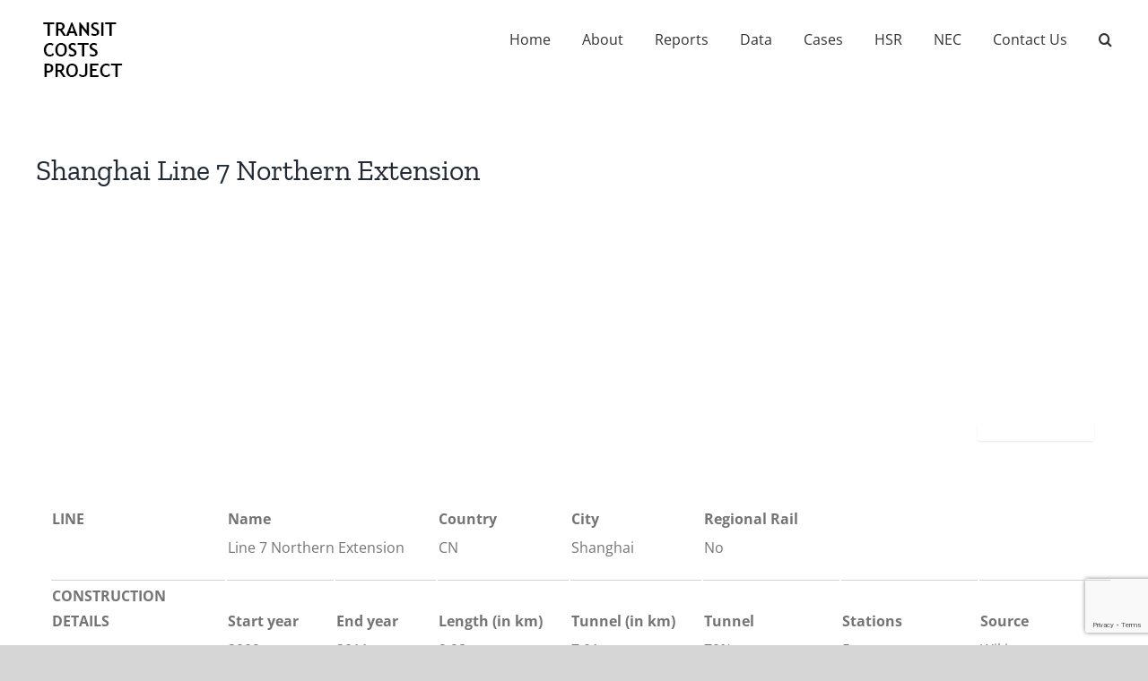

--- FILE ---
content_type: text/html; charset=UTF-8
request_url: https://transitcosts.com/shanghai-line-7-northern-extension/
body_size: 9253
content:
<!DOCTYPE html>
<html class="avada-html-layout-wide avada-html-header-position-top" lang="en" prefix="og: http://ogp.me/ns# fb: http://ogp.me/ns/fb#">
<head>
	<meta http-equiv="X-UA-Compatible" content="IE=edge" />
	<meta http-equiv="Content-Type" content="text/html; charset=utf-8"/>
	<meta name="viewport" content="width=device-width, initial-scale=1" />
	<title>Shanghai Line 7 Northern Extension &#8211; Transit Costs Project</title>
<meta name='robots' content='max-image-preview:large' />
	<style>img:is([sizes="auto" i], [sizes^="auto," i]) { contain-intrinsic-size: 3000px 1500px }</style>
	<link rel="alternate" type="application/rss+xml" title="Transit Costs Project &raquo; Feed" href="https://transitcosts.com/feed/" />
<link rel="alternate" type="application/rss+xml" title="Transit Costs Project &raquo; Comments Feed" href="https://transitcosts.com/comments/feed/" />
					<link rel="shortcut icon" href="https://transitcosts.com/wp-content/uploads/2020/07/marron_logo.png" type="image/x-icon" />
		
		
		
									<meta name="description" content="LINENameCountryCityRegional Rail Line 7 Northern ExtensionCNShanghaiNo"/>
				
		<meta property="og:locale" content="en_US"/>
		<meta property="og:type" content="article"/>
		<meta property="og:site_name" content="Transit Costs Project"/>
		<meta property="og:title" content="  Shanghai Line 7 Northern Extension"/>
				<meta property="og:description" content="LINENameCountryCityRegional Rail Line 7 Northern ExtensionCNShanghaiNo"/>
				<meta property="og:url" content="https://transitcosts.com/shanghai-line-7-northern-extension/"/>
										<meta property="article:published_time" content="2020-08-31T07:16:32-05:00"/>
							<meta property="article:modified_time" content="2022-07-15T14:54:33-05:00"/>
								<meta name="author" content="admin"/>
								<meta property="og:image" content="https://transitcosts.com/wp-content/uploads/transit_costs_bg-1.jpg"/>
		<meta property="og:image:width" content="110"/>
		<meta property="og:image:height" content="80"/>
		<meta property="og:image:type" content="image/jpeg"/>
						<!-- This site uses the Google Analytics by MonsterInsights plugin v9.11.1 - Using Analytics tracking - https://www.monsterinsights.com/ -->
							<script src="//www.googletagmanager.com/gtag/js?id=G-ZJ3N3HZGCK"  data-cfasync="false" data-wpfc-render="false" type="text/javascript" async></script>
			<script data-cfasync="false" data-wpfc-render="false" type="text/javascript">
				var mi_version = '9.11.1';
				var mi_track_user = true;
				var mi_no_track_reason = '';
								var MonsterInsightsDefaultLocations = {"page_location":"https:\/\/transitcosts.com\/shanghai-line-7-northern-extension\/"};
								if ( typeof MonsterInsightsPrivacyGuardFilter === 'function' ) {
					var MonsterInsightsLocations = (typeof MonsterInsightsExcludeQuery === 'object') ? MonsterInsightsPrivacyGuardFilter( MonsterInsightsExcludeQuery ) : MonsterInsightsPrivacyGuardFilter( MonsterInsightsDefaultLocations );
				} else {
					var MonsterInsightsLocations = (typeof MonsterInsightsExcludeQuery === 'object') ? MonsterInsightsExcludeQuery : MonsterInsightsDefaultLocations;
				}

								var disableStrs = [
										'ga-disable-G-ZJ3N3HZGCK',
									];

				/* Function to detect opted out users */
				function __gtagTrackerIsOptedOut() {
					for (var index = 0; index < disableStrs.length; index++) {
						if (document.cookie.indexOf(disableStrs[index] + '=true') > -1) {
							return true;
						}
					}

					return false;
				}

				/* Disable tracking if the opt-out cookie exists. */
				if (__gtagTrackerIsOptedOut()) {
					for (var index = 0; index < disableStrs.length; index++) {
						window[disableStrs[index]] = true;
					}
				}

				/* Opt-out function */
				function __gtagTrackerOptout() {
					for (var index = 0; index < disableStrs.length; index++) {
						document.cookie = disableStrs[index] + '=true; expires=Thu, 31 Dec 2099 23:59:59 UTC; path=/';
						window[disableStrs[index]] = true;
					}
				}

				if ('undefined' === typeof gaOptout) {
					function gaOptout() {
						__gtagTrackerOptout();
					}
				}
								window.dataLayer = window.dataLayer || [];

				window.MonsterInsightsDualTracker = {
					helpers: {},
					trackers: {},
				};
				if (mi_track_user) {
					function __gtagDataLayer() {
						dataLayer.push(arguments);
					}

					function __gtagTracker(type, name, parameters) {
						if (!parameters) {
							parameters = {};
						}

						if (parameters.send_to) {
							__gtagDataLayer.apply(null, arguments);
							return;
						}

						if (type === 'event') {
														parameters.send_to = monsterinsights_frontend.v4_id;
							var hookName = name;
							if (typeof parameters['event_category'] !== 'undefined') {
								hookName = parameters['event_category'] + ':' + name;
							}

							if (typeof MonsterInsightsDualTracker.trackers[hookName] !== 'undefined') {
								MonsterInsightsDualTracker.trackers[hookName](parameters);
							} else {
								__gtagDataLayer('event', name, parameters);
							}
							
						} else {
							__gtagDataLayer.apply(null, arguments);
						}
					}

					__gtagTracker('js', new Date());
					__gtagTracker('set', {
						'developer_id.dZGIzZG': true,
											});
					if ( MonsterInsightsLocations.page_location ) {
						__gtagTracker('set', MonsterInsightsLocations);
					}
										__gtagTracker('config', 'G-ZJ3N3HZGCK', {"forceSSL":"true","anonymize_ip":"true","link_attribution":"true"} );
										window.gtag = __gtagTracker;										(function () {
						/* https://developers.google.com/analytics/devguides/collection/analyticsjs/ */
						/* ga and __gaTracker compatibility shim. */
						var noopfn = function () {
							return null;
						};
						var newtracker = function () {
							return new Tracker();
						};
						var Tracker = function () {
							return null;
						};
						var p = Tracker.prototype;
						p.get = noopfn;
						p.set = noopfn;
						p.send = function () {
							var args = Array.prototype.slice.call(arguments);
							args.unshift('send');
							__gaTracker.apply(null, args);
						};
						var __gaTracker = function () {
							var len = arguments.length;
							if (len === 0) {
								return;
							}
							var f = arguments[len - 1];
							if (typeof f !== 'object' || f === null || typeof f.hitCallback !== 'function') {
								if ('send' === arguments[0]) {
									var hitConverted, hitObject = false, action;
									if ('event' === arguments[1]) {
										if ('undefined' !== typeof arguments[3]) {
											hitObject = {
												'eventAction': arguments[3],
												'eventCategory': arguments[2],
												'eventLabel': arguments[4],
												'value': arguments[5] ? arguments[5] : 1,
											}
										}
									}
									if ('pageview' === arguments[1]) {
										if ('undefined' !== typeof arguments[2]) {
											hitObject = {
												'eventAction': 'page_view',
												'page_path': arguments[2],
											}
										}
									}
									if (typeof arguments[2] === 'object') {
										hitObject = arguments[2];
									}
									if (typeof arguments[5] === 'object') {
										Object.assign(hitObject, arguments[5]);
									}
									if ('undefined' !== typeof arguments[1].hitType) {
										hitObject = arguments[1];
										if ('pageview' === hitObject.hitType) {
											hitObject.eventAction = 'page_view';
										}
									}
									if (hitObject) {
										action = 'timing' === arguments[1].hitType ? 'timing_complete' : hitObject.eventAction;
										hitConverted = mapArgs(hitObject);
										__gtagTracker('event', action, hitConverted);
									}
								}
								return;
							}

							function mapArgs(args) {
								var arg, hit = {};
								var gaMap = {
									'eventCategory': 'event_category',
									'eventAction': 'event_action',
									'eventLabel': 'event_label',
									'eventValue': 'event_value',
									'nonInteraction': 'non_interaction',
									'timingCategory': 'event_category',
									'timingVar': 'name',
									'timingValue': 'value',
									'timingLabel': 'event_label',
									'page': 'page_path',
									'location': 'page_location',
									'title': 'page_title',
									'referrer' : 'page_referrer',
								};
								for (arg in args) {
																		if (!(!args.hasOwnProperty(arg) || !gaMap.hasOwnProperty(arg))) {
										hit[gaMap[arg]] = args[arg];
									} else {
										hit[arg] = args[arg];
									}
								}
								return hit;
							}

							try {
								f.hitCallback();
							} catch (ex) {
							}
						};
						__gaTracker.create = newtracker;
						__gaTracker.getByName = newtracker;
						__gaTracker.getAll = function () {
							return [];
						};
						__gaTracker.remove = noopfn;
						__gaTracker.loaded = true;
						window['__gaTracker'] = __gaTracker;
					})();
									} else {
										console.log("");
					(function () {
						function __gtagTracker() {
							return null;
						}

						window['__gtagTracker'] = __gtagTracker;
						window['gtag'] = __gtagTracker;
					})();
									}
			</script>
							<!-- / Google Analytics by MonsterInsights -->
		<style id='pdfemb-pdf-embedder-viewer-style-inline-css' type='text/css'>
.wp-block-pdfemb-pdf-embedder-viewer{max-width:none}

</style>
<link rel='stylesheet' id='tablepress-default-css' href='https://transitcosts.com/wp-content/tablepress-combined.min.css?ver=60' type='text/css' media='all' />
<style id='posts-table-pro-head-inline-css' type='text/css'>
table.posts-data-table { visibility: hidden; }
</style>
<link rel='stylesheet' id='fusion-dynamic-css-css' href='https://transitcosts.com/wp-content/uploads/fusion-styles/42b22c40b7325f3b6c75eb28c8e68e23.min.css?ver=3.11.9' type='text/css' media='all' />
<script type="text/javascript" src="https://transitcosts.com/wp-content/plugins/google-analytics-for-wordpress/assets/js/frontend-gtag.min.js?ver=9.11.1" id="monsterinsights-frontend-script-js" async="async" data-wp-strategy="async"></script>
<script data-cfasync="false" data-wpfc-render="false" type="text/javascript" id='monsterinsights-frontend-script-js-extra'>/* <![CDATA[ */
var monsterinsights_frontend = {"js_events_tracking":"true","download_extensions":"doc,pdf,ppt,zip,xls,docx,pptx,xlsx","inbound_paths":"[{\"path\":\"\\\/go\\\/\",\"label\":\"affiliate\"},{\"path\":\"\\\/recommend\\\/\",\"label\":\"affiliate\"}]","home_url":"https:\/\/transitcosts.com","hash_tracking":"false","v4_id":"G-ZJ3N3HZGCK"};/* ]]> */
</script>
<link rel="https://api.w.org/" href="https://transitcosts.com/wp-json/" /><link rel="alternate" title="JSON" type="application/json" href="https://transitcosts.com/wp-json/wp/v2/posts/7680" /><link rel="EditURI" type="application/rsd+xml" title="RSD" href="https://transitcosts.com/xmlrpc.php?rsd" />

<link rel="canonical" href="https://transitcosts.com/shanghai-line-7-northern-extension/" />
<link rel='shortlink' href='https://transitcosts.com/?p=7680' />
<link rel="alternate" title="oEmbed (JSON)" type="application/json+oembed" href="https://transitcosts.com/wp-json/oembed/1.0/embed?url=https%3A%2F%2Ftransitcosts.com%2Fshanghai-line-7-northern-extension%2F" />
<link rel="alternate" title="oEmbed (XML)" type="text/xml+oembed" href="https://transitcosts.com/wp-json/oembed/1.0/embed?url=https%3A%2F%2Ftransitcosts.com%2Fshanghai-line-7-northern-extension%2F&#038;format=xml" />
<style type="text/css" id="css-fb-visibility">@media screen and (max-width: 640px){.fusion-no-small-visibility{display:none !important;}body .sm-text-align-center{text-align:center !important;}body .sm-text-align-left{text-align:left !important;}body .sm-text-align-right{text-align:right !important;}body .sm-flex-align-center{justify-content:center !important;}body .sm-flex-align-flex-start{justify-content:flex-start !important;}body .sm-flex-align-flex-end{justify-content:flex-end !important;}body .sm-mx-auto{margin-left:auto !important;margin-right:auto !important;}body .sm-ml-auto{margin-left:auto !important;}body .sm-mr-auto{margin-right:auto !important;}body .fusion-absolute-position-small{position:absolute;top:auto;width:100%;}.awb-sticky.awb-sticky-small{ position: sticky; top: var(--awb-sticky-offset,0); }}@media screen and (min-width: 641px) and (max-width: 1024px){.fusion-no-medium-visibility{display:none !important;}body .md-text-align-center{text-align:center !important;}body .md-text-align-left{text-align:left !important;}body .md-text-align-right{text-align:right !important;}body .md-flex-align-center{justify-content:center !important;}body .md-flex-align-flex-start{justify-content:flex-start !important;}body .md-flex-align-flex-end{justify-content:flex-end !important;}body .md-mx-auto{margin-left:auto !important;margin-right:auto !important;}body .md-ml-auto{margin-left:auto !important;}body .md-mr-auto{margin-right:auto !important;}body .fusion-absolute-position-medium{position:absolute;top:auto;width:100%;}.awb-sticky.awb-sticky-medium{ position: sticky; top: var(--awb-sticky-offset,0); }}@media screen and (min-width: 1025px){.fusion-no-large-visibility{display:none !important;}body .lg-text-align-center{text-align:center !important;}body .lg-text-align-left{text-align:left !important;}body .lg-text-align-right{text-align:right !important;}body .lg-flex-align-center{justify-content:center !important;}body .lg-flex-align-flex-start{justify-content:flex-start !important;}body .lg-flex-align-flex-end{justify-content:flex-end !important;}body .lg-mx-auto{margin-left:auto !important;margin-right:auto !important;}body .lg-ml-auto{margin-left:auto !important;}body .lg-mr-auto{margin-right:auto !important;}body .fusion-absolute-position-large{position:absolute;top:auto;width:100%;}.awb-sticky.awb-sticky-large{ position: sticky; top: var(--awb-sticky-offset,0); }}</style><link rel="icon" href="https://transitcosts.com/wp-content/uploads/2020/07/cropped-marron_logo-32x32.png" sizes="32x32" />
<link rel="icon" href="https://transitcosts.com/wp-content/uploads/2020/07/cropped-marron_logo-192x192.png" sizes="192x192" />
<link rel="apple-touch-icon" href="https://transitcosts.com/wp-content/uploads/2020/07/cropped-marron_logo-180x180.png" />
<meta name="msapplication-TileImage" content="https://transitcosts.com/wp-content/uploads/2020/07/cropped-marron_logo-270x270.png" />
		<script type="text/javascript">
			var doc = document.documentElement;
			doc.setAttribute( 'data-useragent', navigator.userAgent );
		</script>
		
	</head>

<body class="wp-singular post-template-default single single-post postid-7680 single-format-standard wp-theme-Avada fusion-image-hovers fusion-pagination-sizing fusion-button_type-flat fusion-button_span-no fusion-button_gradient-linear avada-image-rollover-circle-no avada-image-rollover-yes avada-image-rollover-direction-left fusion-has-button-gradient fusion-body ltr fusion-sticky-header no-mobile-slidingbar no-mobile-totop fusion-disable-outline fusion-sub-menu-fade mobile-logo-pos-left layout-wide-mode avada-has-boxed-modal-shadow- layout-scroll-offset-full avada-has-zero-margin-offset-top fusion-top-header menu-text-align-center mobile-menu-design-modern fusion-show-pagination-text fusion-header-layout-v1 avada-responsive avada-footer-fx-none avada-menu-highlight-style-bar fusion-search-form-clean fusion-main-menu-search-overlay fusion-avatar-circle avada-dropdown-styles avada-blog-layout-large avada-blog-archive-layout-large avada-header-shadow-no avada-menu-icon-position-left avada-has-megamenu-shadow avada-has-mobile-menu-search avada-has-main-nav-search-icon avada-has-breadcrumb-mobile-hidden avada-has-titlebar-content_only avada-has-pagination-width_height avada-flyout-menu-direction-fade avada-ec-views-v1" data-awb-post-id="7680">
		<a class="skip-link screen-reader-text" href="#content">Skip to content</a>

	<div id="boxed-wrapper">
		
		<div id="wrapper" class="fusion-wrapper">
			<div id="home" style="position:relative;top:-1px;"></div>
							
					
			<header class="fusion-header-wrapper">
				<div class="fusion-header-v1 fusion-logo-alignment fusion-logo-left fusion-sticky-menu- fusion-sticky-logo- fusion-mobile-logo-  fusion-mobile-menu-design-modern">
					<div class="fusion-header-sticky-height"></div>
<div class="fusion-header">
	<div class="fusion-row">
					<div class="fusion-logo" data-margin-top="15px" data-margin-bottom="15px" data-margin-left="0px" data-margin-right="0px">
			<a class="fusion-logo-link"  href="https://transitcosts.com/" >

						<!-- standard logo -->
			<img src="https://transitcosts.com/wp-content/uploads/transit_costs_bg-1.jpg" srcset="https://transitcosts.com/wp-content/uploads/transit_costs_bg-1.jpg 1x" width="110" height="80" alt="Transit Costs Project Logo" data-retina_logo_url="" class="fusion-standard-logo" />

			
					</a>
		</div>		<nav class="fusion-main-menu" aria-label="Main Menu"><div class="fusion-overlay-search">		<form role="search" class="searchform fusion-search-form  fusion-search-form-clean" method="get" action="https://transitcosts.com/">
			<div class="fusion-search-form-content">

				
				<div class="fusion-search-field search-field">
					<label><span class="screen-reader-text">Search for:</span>
													<input type="search" value="" name="s" class="s" placeholder="Search..." required aria-required="true" aria-label="Search..."/>
											</label>
				</div>
				<div class="fusion-search-button search-button">
					<input type="submit" class="fusion-search-submit searchsubmit" aria-label="Search" value="&#xf002;" />
									</div>

				
			</div>


			
		</form>
		<div class="fusion-search-spacer"></div><a href="#" role="button" aria-label="Close Search" class="fusion-close-search"></a></div><ul id="menu-main" class="fusion-menu"><li  id="menu-item-12387"  class="menu-item menu-item-type-custom menu-item-object-custom menu-item-home menu-item-12387"  data-item-id="12387"><a  href="https://transitcosts.com" class="fusion-bar-highlight"><span class="menu-text">Home</span></a></li><li  id="menu-item-3692"  class="menu-item menu-item-type-post_type menu-item-object-page menu-item-3692"  data-item-id="3692"><a  href="https://transitcosts.com/about/" class="fusion-bar-highlight"><span class="menu-text">About</span></a></li><li  id="menu-item-14141"  class="menu-item menu-item-type-post_type menu-item-object-page menu-item-14141"  data-item-id="14141"><a  href="https://transitcosts.com/reports/" class="fusion-bar-highlight"><span class="menu-text">Reports</span></a></li><li  id="menu-item-3695"  class="menu-item menu-item-type-post_type menu-item-object-page menu-item-3695"  data-item-id="3695"><a  href="https://transitcosts.com/data/" class="fusion-bar-highlight"><span class="menu-text">Data</span></a></li><li  id="menu-item-3693"  class="menu-item menu-item-type-post_type menu-item-object-page menu-item-3693"  data-item-id="3693"><a  href="https://transitcosts.com/cases/" class="fusion-bar-highlight"><span class="menu-text">Cases</span></a></li><li  id="menu-item-10498"  class="menu-item menu-item-type-post_type menu-item-object-page menu-item-10498"  data-item-id="10498"><a  href="https://transitcosts.com/high-speed-rail/" class="fusion-bar-highlight"><span class="menu-text">HSR</span></a></li><li  id="menu-item-14714"  class="menu-item menu-item-type-custom menu-item-object-custom menu-item-14714"  data-item-id="14714"><a  href="https://nec.transitcosts.com" class="fusion-bar-highlight"><span class="menu-text">NEC</span></a></li><li  id="menu-item-3691"  class="menu-item menu-item-type-post_type menu-item-object-page menu-item-3691"  data-item-id="3691"><a  href="https://transitcosts.com/contact/" class="fusion-bar-highlight"><span class="menu-text">Contact Us</span></a></li><li class="fusion-custom-menu-item fusion-main-menu-search fusion-search-overlay"><a class="fusion-main-menu-icon fusion-bar-highlight" href="#" aria-label="Search" data-title="Search" title="Search" role="button" aria-expanded="false"></a></li></ul></nav><div class="fusion-mobile-navigation"><ul id="menu-main-1" class="fusion-mobile-menu"><li   class="menu-item menu-item-type-custom menu-item-object-custom menu-item-home menu-item-12387"  data-item-id="12387"><a  href="https://transitcosts.com" class="fusion-bar-highlight"><span class="menu-text">Home</span></a></li><li   class="menu-item menu-item-type-post_type menu-item-object-page menu-item-3692"  data-item-id="3692"><a  href="https://transitcosts.com/about/" class="fusion-bar-highlight"><span class="menu-text">About</span></a></li><li   class="menu-item menu-item-type-post_type menu-item-object-page menu-item-14141"  data-item-id="14141"><a  href="https://transitcosts.com/reports/" class="fusion-bar-highlight"><span class="menu-text">Reports</span></a></li><li   class="menu-item menu-item-type-post_type menu-item-object-page menu-item-3695"  data-item-id="3695"><a  href="https://transitcosts.com/data/" class="fusion-bar-highlight"><span class="menu-text">Data</span></a></li><li   class="menu-item menu-item-type-post_type menu-item-object-page menu-item-3693"  data-item-id="3693"><a  href="https://transitcosts.com/cases/" class="fusion-bar-highlight"><span class="menu-text">Cases</span></a></li><li   class="menu-item menu-item-type-post_type menu-item-object-page menu-item-10498"  data-item-id="10498"><a  href="https://transitcosts.com/high-speed-rail/" class="fusion-bar-highlight"><span class="menu-text">HSR</span></a></li><li   class="menu-item menu-item-type-custom menu-item-object-custom menu-item-14714"  data-item-id="14714"><a  href="https://nec.transitcosts.com" class="fusion-bar-highlight"><span class="menu-text">NEC</span></a></li><li   class="menu-item menu-item-type-post_type menu-item-object-page menu-item-3691"  data-item-id="3691"><a  href="https://transitcosts.com/contact/" class="fusion-bar-highlight"><span class="menu-text">Contact Us</span></a></li></ul></div>	<div class="fusion-mobile-menu-icons">
							<a href="#" class="fusion-icon awb-icon-bars" aria-label="Toggle mobile menu" aria-expanded="false"></a>
		
					<a href="#" class="fusion-icon awb-icon-search" aria-label="Toggle mobile search"></a>
		
		
			</div>

<nav class="fusion-mobile-nav-holder fusion-mobile-menu-text-align-left" aria-label="Main Menu Mobile"></nav>

		
<div class="fusion-clearfix"></div>
<div class="fusion-mobile-menu-search">
			<form role="search" class="searchform fusion-search-form  fusion-search-form-clean" method="get" action="https://transitcosts.com/">
			<div class="fusion-search-form-content">

				
				<div class="fusion-search-field search-field">
					<label><span class="screen-reader-text">Search for:</span>
													<input type="search" value="" name="s" class="s" placeholder="Search..." required aria-required="true" aria-label="Search..."/>
											</label>
				</div>
				<div class="fusion-search-button search-button">
					<input type="submit" class="fusion-search-submit searchsubmit" aria-label="Search" value="&#xf002;" />
									</div>

				
			</div>


			
		</form>
		</div>
			</div>
</div>
				</div>
				<div class="fusion-clearfix"></div>
			</header>
								
							<div id="sliders-container" class="fusion-slider-visibility">
					</div>
				
					
							
			<section class="avada-page-titlebar-wrapper" aria-label="Page Title Bar">
	<div class="fusion-page-title-bar fusion-page-title-bar-breadcrumbs fusion-page-title-bar-left">
		<div class="fusion-page-title-row">
			<div class="fusion-page-title-wrapper">
				<div class="fusion-page-title-captions">

					
					
				</div>

													
			</div>
		</div>
	</div>
</section>

						<main id="main" class="clearfix ">
				<div class="fusion-row" style="">

<section id="content" style="width: 100%;">
	
					<article id="post-7680" class="post post-7680 type-post status-publish format-standard hentry category-projects">
						
				
															<h1 class="entry-title fusion-post-title">Shanghai Line 7 Northern Extension</h1>										<div class="post-content">
				<div class="fusion-fullwidth fullwidth-box fusion-builder-row-1 fusion-flex-container nonhundred-percent-fullwidth non-hundred-percent-height-scrolling" style="--awb-border-radius-top-left:0px;--awb-border-radius-top-right:0px;--awb-border-radius-bottom-right:0px;--awb-border-radius-bottom-left:0px;--awb-flex-wrap:wrap;" ><div class="fusion-builder-row fusion-row fusion-flex-align-items-flex-start fusion-flex-content-wrap" style="max-width:calc( 1200px + 0px );margin-left: calc(-0px / 2 );margin-right: calc(-0px / 2 );"><div class="fusion-layout-column fusion_builder_column fusion-builder-column-0 fusion_builder_column_1_1 1_1 fusion-flex-column" style="--awb-bg-size:cover;--awb-width-large:100%;--awb-margin-top-large:0px;--awb-spacing-right-large:0px;--awb-margin-bottom-large:0px;--awb-spacing-left-large:0px;--awb-width-medium:100%;--awb-spacing-right-medium:0px;--awb-spacing-left-medium:0px;--awb-width-small:100%;--awb-spacing-right-small:0px;--awb-spacing-left-small:0px;"><div class="fusion-column-wrapper fusion-column-has-shadow fusion-flex-justify-content-center fusion-content-layout-column"><div class="fusion-text fusion-text-1"><p><iframe src="https://transitcosts.com/NYU/MAP/shanghai-line-7-northern-extension.html" width="100%" height="300px" frameborder="0"></iframe></p>
</div></div></div><div class="fusion-layout-column fusion_builder_column fusion-builder-column-1 fusion_builder_column_1_1 1_1 fusion-flex-column" style="--awb-padding-bottom:30px;--awb-padding-left:15px;--awb-bg-size:cover;--awb-width-large:100%;--awb-margin-top-large:0px;--awb-spacing-right-large:0px;--awb-margin-bottom-large:20px;--awb-spacing-left-large:0px;--awb-width-medium:100%;--awb-spacing-right-medium:0px;--awb-spacing-left-medium:0px;--awb-width-small:100%;--awb-spacing-right-small:0px;--awb-spacing-left-small:0px;"><div class="fusion-column-wrapper fusion-column-has-shadow fusion-flex-justify-content-flex-start fusion-content-layout-column"><div class="fusion-text fusion-text-2"><table style="width: 100%">
<tbody>
<tr valign="bottom"></tr>
<td style="width: 20%"><strong>LINE</strong></td>
<td width="9.8%"><strong>Name</strong></td>
<td width="9.2%"></td>
<td width="12%"><strong>Country</strong></td>
<td width="12%"><strong>City</strong></td>
<td width="12.5%"><strong>Regional Rail</strong></td>
<td width="12.5%"></td>
<td width="12%"></td>
</tr>
<tr valign="top">
<td> </td>
<td colspan="2">Line 7 Northern Extension</td>
<td>CN</td>
<td>Shanghai</td>
<td>No</td>
<td></td>
<td></td>
</tr>
<tr>
<td style="height: 20px;border-bottom: 1px solid #d3d3d3"> </td>
<td style="border-bottom: 1px solid #d3d3d3"> </td>
<td style="border-bottom: 1px solid #d3d3d3"> </td>
<td style="border-bottom: 1px solid #d3d3d3"> </td>
<td style="border-bottom: 1px solid #d3d3d3"> </td>
<td style="border-bottom: 1px solid #d3d3d3"> </td>
<td style="border-bottom: 1px solid #d3d3d3"> </td>
<td style="border-bottom: 1px solid #d3d3d3"> </td>
</tr>
<tr valign="bottom">
<td height="50px"><strong>CONSTRUCTION DETAILS</strong></td>
<td><strong>Start year</strong></td>
<td><strong>End year</strong></td>
<td><strong>Length </strong><strong>(in km)</strong></td>
<td><strong>Tunnel </strong><strong>(in km)</strong></td>
<td><strong>Tunnel</strong></td>
<td><strong>Stations</strong></td>
<td><strong>Source</strong></td>
</tr>
<tr valign="top">
<td> </td>
<td>2009</td>
<td>2011</td>
<td>9.98</td>
<td>7.01</td>
<td>70%</td>
<td>5</td>
<td>Wiki</td>
</tr>
<tr>
<td style="height: 20px;border-bottom: 1px solid #d3d3d3"> </td>
<td style="border-bottom: 1px solid #d3d3d3"> </td>
<td style="border-bottom: 1px solid #d3d3d3"> </td>
<td style="border-bottom: 1px solid #d3d3d3"> </td>
<td style="border-bottom: 1px solid #d3d3d3"> </td>
<td style="border-bottom: 1px solid #d3d3d3"> </td>
<td style="border-bottom: 1px solid #d3d3d3"> </td>
<td style="border-bottom: 1px solid #d3d3d3"> </td>
</tr>
<tr valign="bottom">
<td height="50px"><strong>COST INFORMATION</strong></td>
<td><strong>Cost (in M)</strong></td>
<td><strong>Currency</strong></td>
<td><strong>PPP rate</strong></td>
<td><strong>Year PPP</strong></td>
<td><strong>Real cost (in M$)</strong></td>
<td><strong>Cost/km (in M$)</strong></td>
<td><strong>Source</strong></td>
</tr>
<tr>
<td> </td>
<td>3157.0</td>
<td>CNY</td>
<td>0.3</td>
<td>2010</td>
<td>948.4</td>
<td>95.0</td>
<td>Plan</td>
</tr>
<tr>
<td style="height: 20px;border-bottom: 1px solid #d3d3d3"> </td>
<td style="border-bottom: 1px solid #d3d3d3"> </td>
<td style="border-bottom: 1px solid #d3d3d3"> </td>
<td style="border-bottom: 1px solid #d3d3d3"> </td>
<td style="border-bottom: 1px solid #d3d3d3"> </td>
<td style="border-bottom: 1px solid #d3d3d3"> </td>
<td style="border-bottom: 1px solid #d3d3d3"> </td>
<td style="border-bottom: 1px solid #d3d3d3"> </td>
</tr>
<tr valign="bottom">
<td height="50px"><strong>REFERENCE</strong></td>
<td colspan="7"><a href="https://zh.wikipedia.org/wiki/%E4%B8%8A%E6%B5%B7%E8%BD%A8%E9%81%93%E4%BA%A4%E9%80%9A7%E5%8F%B7%E7%BA%BF" target="_blank" rel="noopener">https://zh.wikipedia.org/wiki/%E4%B8%8A%E6%B5%B7%E8%BD%A8%E9%81%93%E4%BA%A4%E9%80%9A7%E5%8F%B7%E7%BA%BF</a></td>
</tr>
<tr>
<td style="height: 20px;border-bottom: 1px solid #d3d3d3"></td>
<td style="border-bottom: 1px solid #d3d3d3"></td>
<td style="border-bottom: 1px solid #d3d3d3"></td>
<td style="border-bottom: 1px solid #d3d3d3"></td>
<td style="border-bottom: 1px solid #d3d3d3"></td>
<td style="border-bottom: 1px solid #d3d3d3"></td>
<td style="border-bottom: 1px solid #d3d3d3"></td>
<td style="border-bottom: 1px solid #d3d3d3"></td>
</tr>
<tr valign="middle">
<td height="50px"><strong>NOTES</strong></td>
<td colspan="7"><font size="2"><span style="line-height:5px">Sections of the line constructed in trench are represented with the same line style as the at-grade sections.<br />The project maps are based on information retrieved from OpenStreetMap and our research. Please contact us if you have more accurate information regarding this project.<br /></span></font></td>
</tr>
<tr valign="middle">
<td height="50px"><span style="font-size: medium"><span style="line-height: 5px">Go to <a href="https://transitcosts.com/city/Shanghai">Shanghai</a> city page.</span></p>
<td colspan="7"></span></td>
</tr>
</tbody>
</table>
</div></div></div></div></div>
							</div>

												<span class="vcard rich-snippet-hidden"><span class="fn"><a href="https://transitcosts.com/author/admin/" title="Posts by admin" rel="author">admin</a></span></span><span class="updated rich-snippet-hidden">2022-07-15T10:54:33-04:00</span>																								
																	</article>
	</section>
						
					</div>  <!-- fusion-row -->
				</main>  <!-- #main -->
				
				
								
					<div class="fusion-tb-footer fusion-footer"><div class="fusion-footer-widget-area fusion-widget-area"><footer class="fusion-fullwidth fullwidth-box fusion-builder-row-2 fusion-flex-container has-pattern-background has-mask-background nonhundred-percent-fullwidth non-hundred-percent-height-scrolling" style="--awb-border-radius-top-left:0px;--awb-border-radius-top-right:0px;--awb-border-radius-bottom-right:0px;--awb-border-radius-bottom-left:0px;--awb-padding-top:0px;--awb-margin-top:0px;--awb-background-color:var(--awb-color2);--awb-flex-wrap:nowrap;" ><div class="fusion-builder-row fusion-row fusion-flex-align-items-center fusion-flex-justify-content-center fusion-flex-content-wrap" style="max-width:calc( 1200px + 0px );margin-left: calc(-0px / 2 );margin-right: calc(-0px / 2 );"><div class="fusion-layout-column fusion_builder_column fusion-builder-column-2 fusion_builder_column_1_2 1_2 fusion-flex-column" style="--awb-bg-color:var(--awb-color2);--awb-bg-color-hover:var(--awb-color2);--awb-bg-size:cover;--awb-width-large:50%;--awb-margin-top-large:0px;--awb-spacing-right-large:0px;--awb-margin-bottom-large:20px;--awb-spacing-left-large:0px;--awb-width-medium:50%;--awb-order-medium:0;--awb-spacing-right-medium:0px;--awb-spacing-left-medium:0px;--awb-width-small:100%;--awb-order-small:0;--awb-spacing-right-small:0px;--awb-spacing-left-small:0px;" data-scroll-devices="small-visibility,medium-visibility,large-visibility"><div class="fusion-column-wrapper fusion-column-has-shadow fusion-flex-justify-content-center fusion-content-layout-row fusion-flex-align-items-center fusion-content-nowrap"><div class="fusion-text fusion-text-3" style="--awb-font-size:var(--awb-typography5-font-size);--awb-line-height:var(--awb-typography5-line-height);--awb-letter-spacing:var(--awb-typography5-letter-spacing);--awb-margin-right:20PX;"><p><img class="lazyload" decoding="async" src="data:image/svg+xml,%3Csvg%20xmlns%3D%27http%3A%2F%2Fwww.w3.org%2F2000%2Fsvg%27%20width%3D%2742%27%20height%3D%2744%27%20viewBox%3D%270%200%2042%2044%27%3E%3Crect%20width%3D%2742%27%20height%3D%2744%27%20fill-opacity%3D%220%22%2F%3E%3C%2Fsvg%3E" data-orig-src="https://transitcosts.com/wp-content/uploads/2020/07/marron_logo.png" align="left" /></p>
</div><div class="fusion-text fusion-text-4" style="--awb-content-alignment:center;--awb-font-size:var(--awb-typography5-font-size);--awb-line-height:var(--awb-typography5-line-height);--awb-letter-spacing:var(--awb-typography5-letter-spacing);--awb-text-transform:var(--awb-typography5-text-transform);--awb-margin-top:10PX;"><p style="text-align: center;">370 JAY STREET, 12TH FLOOR, BROOKLYN, NY 11201<br />
© 2024 MARRON INSTITUTE. ALL RIGHTS RESERVED.</p>
</div></div></div></div></footer>
</div></div>
																</div> <!-- wrapper -->
		</div> <!-- #boxed-wrapper -->
				<a class="fusion-one-page-text-link fusion-page-load-link" tabindex="-1" href="#" aria-hidden="true">Page load link</a>

		<div class="avada-footer-scripts">
			<script type="speculationrules">
{"prefetch":[{"source":"document","where":{"and":[{"href_matches":"\/*"},{"not":{"href_matches":["\/wp-*.php","\/wp-admin\/*","\/wp-content\/uploads\/*","\/wp-content\/*","\/wp-content\/plugins\/*","\/wp-content\/themes\/Avada\/*","\/*\\?(.+)"]}},{"not":{"selector_matches":"a[rel~=\"nofollow\"]"}},{"not":{"selector_matches":".no-prefetch, .no-prefetch a"}}]},"eagerness":"conservative"}]}
</script>
<script type="text/javascript">var fusionNavIsCollapsed=function(e){var t,n;window.innerWidth<=e.getAttribute("data-breakpoint")?(e.classList.add("collapse-enabled"),e.classList.remove("awb-menu_desktop"),e.classList.contains("expanded")||(e.setAttribute("aria-expanded","false"),window.dispatchEvent(new Event("fusion-mobile-menu-collapsed",{bubbles:!0,cancelable:!0}))),(n=e.querySelectorAll(".menu-item-has-children.expanded")).length&&n.forEach(function(e){e.querySelector(".awb-menu__open-nav-submenu_mobile").setAttribute("aria-expanded","false")})):(null!==e.querySelector(".menu-item-has-children.expanded .awb-menu__open-nav-submenu_click")&&e.querySelector(".menu-item-has-children.expanded .awb-menu__open-nav-submenu_click").click(),e.classList.remove("collapse-enabled"),e.classList.add("awb-menu_desktop"),e.setAttribute("aria-expanded","true"),null!==e.querySelector(".awb-menu__main-ul")&&e.querySelector(".awb-menu__main-ul").removeAttribute("style")),e.classList.add("no-wrapper-transition"),clearTimeout(t),t=setTimeout(()=>{e.classList.remove("no-wrapper-transition")},400),e.classList.remove("loading")},fusionRunNavIsCollapsed=function(){var e,t=document.querySelectorAll(".awb-menu");for(e=0;e<t.length;e++)fusionNavIsCollapsed(t[e])};function avadaGetScrollBarWidth(){var e,t,n,l=document.createElement("p");return l.style.width="100%",l.style.height="200px",(e=document.createElement("div")).style.position="absolute",e.style.top="0px",e.style.left="0px",e.style.visibility="hidden",e.style.width="200px",e.style.height="150px",e.style.overflow="hidden",e.appendChild(l),document.body.appendChild(e),t=l.offsetWidth,e.style.overflow="scroll",t==(n=l.offsetWidth)&&(n=e.clientWidth),document.body.removeChild(e),jQuery("html").hasClass("awb-scroll")&&10<t-n?10:t-n}fusionRunNavIsCollapsed(),window.addEventListener("fusion-resize-horizontal",fusionRunNavIsCollapsed);</script><script type="text/javascript" src="https://transitcosts.com/wp-includes/js/dist/hooks.min.js?ver=4d63a3d491d11ffd8ac6" id="wp-hooks-js"></script>
<script type="text/javascript" src="https://transitcosts.com/wp-includes/js/dist/i18n.min.js?ver=5e580eb46a90c2b997e6" id="wp-i18n-js"></script>
<script type="text/javascript" id="wp-i18n-js-after">
/* <![CDATA[ */
wp.i18n.setLocaleData( { 'text direction\u0004ltr': [ 'ltr' ] } );
/* ]]> */
</script>
<script type="text/javascript" src="https://transitcosts.com/wp-content/plugins/contact-form-7/includes/swv/js/index.js?ver=6.1.3" id="swv-js"></script>
<script type="text/javascript" id="contact-form-7-js-before">
/* <![CDATA[ */
var wpcf7 = {
    "api": {
        "root": "https:\/\/transitcosts.com\/wp-json\/",
        "namespace": "contact-form-7\/v1"
    },
    "cached": 1
};
/* ]]> */
</script>
<script type="text/javascript" src="https://transitcosts.com/wp-content/plugins/contact-form-7/includes/js/index.js?ver=6.1.3" id="contact-form-7-js"></script>
<script type="text/javascript" src="https://transitcosts.com/wp-includes/js/jquery/jquery.min.js?ver=3.7.1" id="jquery-core-js"></script>
<script type="text/javascript" src="https://www.google.com/recaptcha/api.js?render=6LcVXHIbAAAAAMEP81WNBTH1l_eLFAhblyCOCdBr&amp;ver=3.0" id="google-recaptcha-js"></script>
<script type="text/javascript" src="https://transitcosts.com/wp-includes/js/dist/vendor/wp-polyfill.min.js?ver=3.15.0" id="wp-polyfill-js"></script>
<script type="text/javascript" id="wpcf7-recaptcha-js-before">
/* <![CDATA[ */
var wpcf7_recaptcha = {
    "sitekey": "6LcVXHIbAAAAAMEP81WNBTH1l_eLFAhblyCOCdBr",
    "actions": {
        "homepage": "homepage",
        "contactform": "contactform"
    }
};
/* ]]> */
</script>
<script type="text/javascript" src="https://transitcosts.com/wp-content/plugins/contact-form-7/modules/recaptcha/index.js?ver=6.1.3" id="wpcf7-recaptcha-js"></script>
<script type="text/javascript" src="https://transitcosts.com/wp-content/plugins/mystickysidebar/js/detectmobilebrowser.js?ver=1.2.3" id="detectmobilebrowser-js"></script>
<script type="text/javascript" id="mystickysidebar-js-extra">
/* <![CDATA[ */
var mystickyside_name = {"mystickyside_string":".sidebar","mystickyside_content_string":"","mystickyside_margin_top_string":"180","mystickyside_margin_bot_string":"0","mystickyside_update_sidebar_height_string":"false","mystickyside_min_width_string":"795","device_desktop":"1","device_mobile":"1"};
/* ]]> */
</script>
<script type="text/javascript" src="https://transitcosts.com/wp-content/plugins/mystickysidebar/js/theia-sticky-sidebar.js?ver=1.2.3" id="mystickysidebar-js"></script>
<script type="text/javascript" src="https://transitcosts.com/wp-content/uploads/fusion-scripts/99d39e6dcc0745cd5cc464d59713e2f0.min.js?ver=3.11.9" id="fusion-scripts-js"></script>
		</div>

			<section class="to-top-container to-top-right" aria-labelledby="awb-to-top-label">
		<a href="#" id="toTop" class="fusion-top-top-link">
			<span id="awb-to-top-label" class="screen-reader-text">Go to Top</span>
		</a>
	</section>
		</body>
</html>


--- FILE ---
content_type: text/html
request_url: https://transitcosts.com/NYU/MAP/shanghai-line-7-northern-extension.html
body_size: 1545
content:
<!DOCTYPE html><html><head><meta charset="utf-8" /><title>Line Map</title><meta name="viewport" content="initial-scale=1,maximum-scale=1,user-scalable=no" /><script src="https://api.mapbox.com/mapbox-gl-js/v1.11.1/mapbox-gl.js"></script><link href="https://api.mapbox.com/mapbox-gl-js/v1.11.1/mapbox-gl.css" rel="stylesheet" /><style>body { margin: 0; padding: 0; }#map {position: absolute;top: 0;bottom: 0;width: 100%;}.mapboxgl-popup {max-width: 400px;margin: 0px;padding: 0px;font: 12px/20px 'Helvetica Neue', Arial, Helvetica, sans-serif;}#pop-text {margin-top: 0px;margin-bottom: 0px;padding: 0px;font: 14px 'Helvetica Neue', Arial, Helvetica, sans-serif;}.map-overlay {position: absolute;bottom: 0;right: 0;background: rgba(255, 255, 255, 0.8);margin-right: 20px;font: 12px 'Helvetica Neue', Arial, Helvetica, sans-serif;overflow: auto;border-radius: 3px;}#features {top: 0;height: 100px;margin-top: 20px;width: 250px;}#legend {padding: 10px;box-shadow: 0 1px 2px rgba(0, 0, 0, 0.1);line-height: 18px;margin-bottom: 40px;width: 110px;}.legend-key {display: inline-block;width: 10px;height:2.5px;margin-right: 5px;margin-bottom: 2.3px}.legend-circle {display: inline-block;border-radius: 50%;width: 6px;height:6px;margin-right: 8px;margin-left: 2px;}</style></head><body><div id="map"></div><div class='map-overlay' id='legend'></div><script>mapboxgl.accessToken = 'pk.eyJ1IjoiZWxpZmVuc2FyaSIsImEiOiJjam15ejN3d3EyMXRyM3FvODE3djQxcDluIn0.jn7SMI1MV_qcFxhcXT_-Eg';var map = new mapboxgl.Map({container: 'map',style: 'mapbox://styles/elifensari/ckd8qtjv100ac1iqsmp5zvve5',center: [121.3561597, 31.36768428283962],zoom: 10.93,maxZoom: 12.93,minZoom: 8.93});map.on('load', function() {map.addSource('completeline' , {"type":"geojson","data": "https://raw.githubusercontent.com/marrontlu/transitcostsproject/main/data/r-z/shanghai-line-7-northern-extension-complete-line.geojson","generateId": true});map.addLayer({'id': 'completeline','type': 'line','source': 'completeline','layout': {},'paint': {'line-width': 1,'line-color':'#ADADAD',}});map.addSource('subwayline' , {"type":"geojson","data": "https://raw.githubusercontent.com/marrontlu/transitcostsproject/main/data/r-z/shanghai-line-7-northern-extension-line.geojson","generateId": true});map.addLayer({'id': 'subwayline','type': 'line','source': 'subwayline','layout': {},'paint': {'line-width': 1,'line-color':'#EF476F',}});map.addLayer({'id': 'tunnels','type': 'line','source': 'subwayline',"filter": ["==", "tunnel", 'yes'],'layout': {},'paint': {'line-width': 1,'line-color':'#6F1F42',}});map.addLayer({'id': 'bridges','type': 'line','source': 'subwayline',"filter": ["==", "bridge", 'yes'],'layout': {},'paint': {'line-width': 2,'line-color':'#77B5CF',}});map.addLayer({'id': 'viaducts','type': 'line','source': 'subwayline',"filter": ["==", "bridge", 'viaduct'],'layout': {},'paint': {'line-width': 2,'line-color':'#77B5CF',}});map.addLayer({'id': 'aqueducts','type': 'line','source': 'subwayline',"filter": ["==", "bridge", 'aqueduct'],'layout': {},'paint': {'line-width': 2,'line-color':'#77B5CF',}});map.addLayer({'id': 'yard','type': 'line','source': 'subwayline',"filter": ["==", "service", 'yard'],'layout': {},'paint': {'line-width': 2,'line-color':'#1D3F5D',}});map.addLayer({'id': 'siding','type': 'line','source': 'subwayline',"filter": ["==", "service", 'siding'],'layout': {},'paint': {'line-width': 2,'line-color':'#1D3F5D',}});map.addSource('places' , {"type":"geojson","data": "https://raw.githubusercontent.com/marrontlu/transitcostsproject/main/data/r-z/shanghai-line-7-northern-extension-stops.geojson","generateId": true});map.addLayer({'id': 'places1','type': 'circle','source': 'places','layout': {},'paint': {'circle-radius': 3,'circle-color': "#EF476F",}});map.addLayer({'id': 'places','type': 'circle','source': 'places','layout': {},'paint': {'circle-radius': 6,'circle-opacity':0,}});var layers = ['station','at-grade', 'tunnel', 'elevated','yard','existing/planned'];var colors = ['#EF476F','#EF476F', '#6F1F42', '#77B5CF','#1D3F5D','#ADADAD'];var layer = layers[0];var color = colors[0];var item = document.createElement('div');var key = document.createElement('span');key.className = 'legend-circle';key.style.backgroundColor = color;var value = document.createElement('span');value.innerHTML = layer;item.appendChild(key);item.appendChild(value);legend.appendChild(item);for (i = 1; i < layers.length; i++) {var layer = layers[i];var color = colors[i];var item = document.createElement('div');var key = document.createElement('span');key.className = 'legend-key';key.style.backgroundColor = color;var value = document.createElement('span');value.innerHTML = layer;item.appendChild(key);item.appendChild(value);legend.appendChild(item);}var popup = new mapboxgl.Popup({closeButton: false,closeOnClick: false});map.on('mouseenter', 'places', function(e) {map.getCanvas().style.cursor = 'pointer';var coordinates = e.features[0].geometry.coordinates.slice();var description = e.features[0].properties.name;while (Math.abs(e.lngLat.lng - coordinates[0]) > 180) {coordinates[0] += e.lngLat.lng > coordinates[0] ? 360 : -360;}popup.setLngLat(coordinates).setHTML("<p id='pop-text'>" + description +"</p>" ).addTo(map);});map.on('mouseleave', 'places', function() {map.getCanvas().style.cursor = '';popup.remove();});});</script></body></html>

--- FILE ---
content_type: text/html; charset=utf-8
request_url: https://www.google.com/recaptcha/api2/anchor?ar=1&k=6LcVXHIbAAAAAMEP81WNBTH1l_eLFAhblyCOCdBr&co=aHR0cHM6Ly90cmFuc2l0Y29zdHMuY29tOjQ0Mw..&hl=en&v=7gg7H51Q-naNfhmCP3_R47ho&size=invisible&anchor-ms=20000&execute-ms=30000&cb=33x9xwqbg6q9
body_size: 47976
content:
<!DOCTYPE HTML><html dir="ltr" lang="en"><head><meta http-equiv="Content-Type" content="text/html; charset=UTF-8">
<meta http-equiv="X-UA-Compatible" content="IE=edge">
<title>reCAPTCHA</title>
<style type="text/css">
/* cyrillic-ext */
@font-face {
  font-family: 'Roboto';
  font-style: normal;
  font-weight: 400;
  font-stretch: 100%;
  src: url(//fonts.gstatic.com/s/roboto/v48/KFO7CnqEu92Fr1ME7kSn66aGLdTylUAMa3GUBHMdazTgWw.woff2) format('woff2');
  unicode-range: U+0460-052F, U+1C80-1C8A, U+20B4, U+2DE0-2DFF, U+A640-A69F, U+FE2E-FE2F;
}
/* cyrillic */
@font-face {
  font-family: 'Roboto';
  font-style: normal;
  font-weight: 400;
  font-stretch: 100%;
  src: url(//fonts.gstatic.com/s/roboto/v48/KFO7CnqEu92Fr1ME7kSn66aGLdTylUAMa3iUBHMdazTgWw.woff2) format('woff2');
  unicode-range: U+0301, U+0400-045F, U+0490-0491, U+04B0-04B1, U+2116;
}
/* greek-ext */
@font-face {
  font-family: 'Roboto';
  font-style: normal;
  font-weight: 400;
  font-stretch: 100%;
  src: url(//fonts.gstatic.com/s/roboto/v48/KFO7CnqEu92Fr1ME7kSn66aGLdTylUAMa3CUBHMdazTgWw.woff2) format('woff2');
  unicode-range: U+1F00-1FFF;
}
/* greek */
@font-face {
  font-family: 'Roboto';
  font-style: normal;
  font-weight: 400;
  font-stretch: 100%;
  src: url(//fonts.gstatic.com/s/roboto/v48/KFO7CnqEu92Fr1ME7kSn66aGLdTylUAMa3-UBHMdazTgWw.woff2) format('woff2');
  unicode-range: U+0370-0377, U+037A-037F, U+0384-038A, U+038C, U+038E-03A1, U+03A3-03FF;
}
/* math */
@font-face {
  font-family: 'Roboto';
  font-style: normal;
  font-weight: 400;
  font-stretch: 100%;
  src: url(//fonts.gstatic.com/s/roboto/v48/KFO7CnqEu92Fr1ME7kSn66aGLdTylUAMawCUBHMdazTgWw.woff2) format('woff2');
  unicode-range: U+0302-0303, U+0305, U+0307-0308, U+0310, U+0312, U+0315, U+031A, U+0326-0327, U+032C, U+032F-0330, U+0332-0333, U+0338, U+033A, U+0346, U+034D, U+0391-03A1, U+03A3-03A9, U+03B1-03C9, U+03D1, U+03D5-03D6, U+03F0-03F1, U+03F4-03F5, U+2016-2017, U+2034-2038, U+203C, U+2040, U+2043, U+2047, U+2050, U+2057, U+205F, U+2070-2071, U+2074-208E, U+2090-209C, U+20D0-20DC, U+20E1, U+20E5-20EF, U+2100-2112, U+2114-2115, U+2117-2121, U+2123-214F, U+2190, U+2192, U+2194-21AE, U+21B0-21E5, U+21F1-21F2, U+21F4-2211, U+2213-2214, U+2216-22FF, U+2308-230B, U+2310, U+2319, U+231C-2321, U+2336-237A, U+237C, U+2395, U+239B-23B7, U+23D0, U+23DC-23E1, U+2474-2475, U+25AF, U+25B3, U+25B7, U+25BD, U+25C1, U+25CA, U+25CC, U+25FB, U+266D-266F, U+27C0-27FF, U+2900-2AFF, U+2B0E-2B11, U+2B30-2B4C, U+2BFE, U+3030, U+FF5B, U+FF5D, U+1D400-1D7FF, U+1EE00-1EEFF;
}
/* symbols */
@font-face {
  font-family: 'Roboto';
  font-style: normal;
  font-weight: 400;
  font-stretch: 100%;
  src: url(//fonts.gstatic.com/s/roboto/v48/KFO7CnqEu92Fr1ME7kSn66aGLdTylUAMaxKUBHMdazTgWw.woff2) format('woff2');
  unicode-range: U+0001-000C, U+000E-001F, U+007F-009F, U+20DD-20E0, U+20E2-20E4, U+2150-218F, U+2190, U+2192, U+2194-2199, U+21AF, U+21E6-21F0, U+21F3, U+2218-2219, U+2299, U+22C4-22C6, U+2300-243F, U+2440-244A, U+2460-24FF, U+25A0-27BF, U+2800-28FF, U+2921-2922, U+2981, U+29BF, U+29EB, U+2B00-2BFF, U+4DC0-4DFF, U+FFF9-FFFB, U+10140-1018E, U+10190-1019C, U+101A0, U+101D0-101FD, U+102E0-102FB, U+10E60-10E7E, U+1D2C0-1D2D3, U+1D2E0-1D37F, U+1F000-1F0FF, U+1F100-1F1AD, U+1F1E6-1F1FF, U+1F30D-1F30F, U+1F315, U+1F31C, U+1F31E, U+1F320-1F32C, U+1F336, U+1F378, U+1F37D, U+1F382, U+1F393-1F39F, U+1F3A7-1F3A8, U+1F3AC-1F3AF, U+1F3C2, U+1F3C4-1F3C6, U+1F3CA-1F3CE, U+1F3D4-1F3E0, U+1F3ED, U+1F3F1-1F3F3, U+1F3F5-1F3F7, U+1F408, U+1F415, U+1F41F, U+1F426, U+1F43F, U+1F441-1F442, U+1F444, U+1F446-1F449, U+1F44C-1F44E, U+1F453, U+1F46A, U+1F47D, U+1F4A3, U+1F4B0, U+1F4B3, U+1F4B9, U+1F4BB, U+1F4BF, U+1F4C8-1F4CB, U+1F4D6, U+1F4DA, U+1F4DF, U+1F4E3-1F4E6, U+1F4EA-1F4ED, U+1F4F7, U+1F4F9-1F4FB, U+1F4FD-1F4FE, U+1F503, U+1F507-1F50B, U+1F50D, U+1F512-1F513, U+1F53E-1F54A, U+1F54F-1F5FA, U+1F610, U+1F650-1F67F, U+1F687, U+1F68D, U+1F691, U+1F694, U+1F698, U+1F6AD, U+1F6B2, U+1F6B9-1F6BA, U+1F6BC, U+1F6C6-1F6CF, U+1F6D3-1F6D7, U+1F6E0-1F6EA, U+1F6F0-1F6F3, U+1F6F7-1F6FC, U+1F700-1F7FF, U+1F800-1F80B, U+1F810-1F847, U+1F850-1F859, U+1F860-1F887, U+1F890-1F8AD, U+1F8B0-1F8BB, U+1F8C0-1F8C1, U+1F900-1F90B, U+1F93B, U+1F946, U+1F984, U+1F996, U+1F9E9, U+1FA00-1FA6F, U+1FA70-1FA7C, U+1FA80-1FA89, U+1FA8F-1FAC6, U+1FACE-1FADC, U+1FADF-1FAE9, U+1FAF0-1FAF8, U+1FB00-1FBFF;
}
/* vietnamese */
@font-face {
  font-family: 'Roboto';
  font-style: normal;
  font-weight: 400;
  font-stretch: 100%;
  src: url(//fonts.gstatic.com/s/roboto/v48/KFO7CnqEu92Fr1ME7kSn66aGLdTylUAMa3OUBHMdazTgWw.woff2) format('woff2');
  unicode-range: U+0102-0103, U+0110-0111, U+0128-0129, U+0168-0169, U+01A0-01A1, U+01AF-01B0, U+0300-0301, U+0303-0304, U+0308-0309, U+0323, U+0329, U+1EA0-1EF9, U+20AB;
}
/* latin-ext */
@font-face {
  font-family: 'Roboto';
  font-style: normal;
  font-weight: 400;
  font-stretch: 100%;
  src: url(//fonts.gstatic.com/s/roboto/v48/KFO7CnqEu92Fr1ME7kSn66aGLdTylUAMa3KUBHMdazTgWw.woff2) format('woff2');
  unicode-range: U+0100-02BA, U+02BD-02C5, U+02C7-02CC, U+02CE-02D7, U+02DD-02FF, U+0304, U+0308, U+0329, U+1D00-1DBF, U+1E00-1E9F, U+1EF2-1EFF, U+2020, U+20A0-20AB, U+20AD-20C0, U+2113, U+2C60-2C7F, U+A720-A7FF;
}
/* latin */
@font-face {
  font-family: 'Roboto';
  font-style: normal;
  font-weight: 400;
  font-stretch: 100%;
  src: url(//fonts.gstatic.com/s/roboto/v48/KFO7CnqEu92Fr1ME7kSn66aGLdTylUAMa3yUBHMdazQ.woff2) format('woff2');
  unicode-range: U+0000-00FF, U+0131, U+0152-0153, U+02BB-02BC, U+02C6, U+02DA, U+02DC, U+0304, U+0308, U+0329, U+2000-206F, U+20AC, U+2122, U+2191, U+2193, U+2212, U+2215, U+FEFF, U+FFFD;
}
/* cyrillic-ext */
@font-face {
  font-family: 'Roboto';
  font-style: normal;
  font-weight: 500;
  font-stretch: 100%;
  src: url(//fonts.gstatic.com/s/roboto/v48/KFO7CnqEu92Fr1ME7kSn66aGLdTylUAMa3GUBHMdazTgWw.woff2) format('woff2');
  unicode-range: U+0460-052F, U+1C80-1C8A, U+20B4, U+2DE0-2DFF, U+A640-A69F, U+FE2E-FE2F;
}
/* cyrillic */
@font-face {
  font-family: 'Roboto';
  font-style: normal;
  font-weight: 500;
  font-stretch: 100%;
  src: url(//fonts.gstatic.com/s/roboto/v48/KFO7CnqEu92Fr1ME7kSn66aGLdTylUAMa3iUBHMdazTgWw.woff2) format('woff2');
  unicode-range: U+0301, U+0400-045F, U+0490-0491, U+04B0-04B1, U+2116;
}
/* greek-ext */
@font-face {
  font-family: 'Roboto';
  font-style: normal;
  font-weight: 500;
  font-stretch: 100%;
  src: url(//fonts.gstatic.com/s/roboto/v48/KFO7CnqEu92Fr1ME7kSn66aGLdTylUAMa3CUBHMdazTgWw.woff2) format('woff2');
  unicode-range: U+1F00-1FFF;
}
/* greek */
@font-face {
  font-family: 'Roboto';
  font-style: normal;
  font-weight: 500;
  font-stretch: 100%;
  src: url(//fonts.gstatic.com/s/roboto/v48/KFO7CnqEu92Fr1ME7kSn66aGLdTylUAMa3-UBHMdazTgWw.woff2) format('woff2');
  unicode-range: U+0370-0377, U+037A-037F, U+0384-038A, U+038C, U+038E-03A1, U+03A3-03FF;
}
/* math */
@font-face {
  font-family: 'Roboto';
  font-style: normal;
  font-weight: 500;
  font-stretch: 100%;
  src: url(//fonts.gstatic.com/s/roboto/v48/KFO7CnqEu92Fr1ME7kSn66aGLdTylUAMawCUBHMdazTgWw.woff2) format('woff2');
  unicode-range: U+0302-0303, U+0305, U+0307-0308, U+0310, U+0312, U+0315, U+031A, U+0326-0327, U+032C, U+032F-0330, U+0332-0333, U+0338, U+033A, U+0346, U+034D, U+0391-03A1, U+03A3-03A9, U+03B1-03C9, U+03D1, U+03D5-03D6, U+03F0-03F1, U+03F4-03F5, U+2016-2017, U+2034-2038, U+203C, U+2040, U+2043, U+2047, U+2050, U+2057, U+205F, U+2070-2071, U+2074-208E, U+2090-209C, U+20D0-20DC, U+20E1, U+20E5-20EF, U+2100-2112, U+2114-2115, U+2117-2121, U+2123-214F, U+2190, U+2192, U+2194-21AE, U+21B0-21E5, U+21F1-21F2, U+21F4-2211, U+2213-2214, U+2216-22FF, U+2308-230B, U+2310, U+2319, U+231C-2321, U+2336-237A, U+237C, U+2395, U+239B-23B7, U+23D0, U+23DC-23E1, U+2474-2475, U+25AF, U+25B3, U+25B7, U+25BD, U+25C1, U+25CA, U+25CC, U+25FB, U+266D-266F, U+27C0-27FF, U+2900-2AFF, U+2B0E-2B11, U+2B30-2B4C, U+2BFE, U+3030, U+FF5B, U+FF5D, U+1D400-1D7FF, U+1EE00-1EEFF;
}
/* symbols */
@font-face {
  font-family: 'Roboto';
  font-style: normal;
  font-weight: 500;
  font-stretch: 100%;
  src: url(//fonts.gstatic.com/s/roboto/v48/KFO7CnqEu92Fr1ME7kSn66aGLdTylUAMaxKUBHMdazTgWw.woff2) format('woff2');
  unicode-range: U+0001-000C, U+000E-001F, U+007F-009F, U+20DD-20E0, U+20E2-20E4, U+2150-218F, U+2190, U+2192, U+2194-2199, U+21AF, U+21E6-21F0, U+21F3, U+2218-2219, U+2299, U+22C4-22C6, U+2300-243F, U+2440-244A, U+2460-24FF, U+25A0-27BF, U+2800-28FF, U+2921-2922, U+2981, U+29BF, U+29EB, U+2B00-2BFF, U+4DC0-4DFF, U+FFF9-FFFB, U+10140-1018E, U+10190-1019C, U+101A0, U+101D0-101FD, U+102E0-102FB, U+10E60-10E7E, U+1D2C0-1D2D3, U+1D2E0-1D37F, U+1F000-1F0FF, U+1F100-1F1AD, U+1F1E6-1F1FF, U+1F30D-1F30F, U+1F315, U+1F31C, U+1F31E, U+1F320-1F32C, U+1F336, U+1F378, U+1F37D, U+1F382, U+1F393-1F39F, U+1F3A7-1F3A8, U+1F3AC-1F3AF, U+1F3C2, U+1F3C4-1F3C6, U+1F3CA-1F3CE, U+1F3D4-1F3E0, U+1F3ED, U+1F3F1-1F3F3, U+1F3F5-1F3F7, U+1F408, U+1F415, U+1F41F, U+1F426, U+1F43F, U+1F441-1F442, U+1F444, U+1F446-1F449, U+1F44C-1F44E, U+1F453, U+1F46A, U+1F47D, U+1F4A3, U+1F4B0, U+1F4B3, U+1F4B9, U+1F4BB, U+1F4BF, U+1F4C8-1F4CB, U+1F4D6, U+1F4DA, U+1F4DF, U+1F4E3-1F4E6, U+1F4EA-1F4ED, U+1F4F7, U+1F4F9-1F4FB, U+1F4FD-1F4FE, U+1F503, U+1F507-1F50B, U+1F50D, U+1F512-1F513, U+1F53E-1F54A, U+1F54F-1F5FA, U+1F610, U+1F650-1F67F, U+1F687, U+1F68D, U+1F691, U+1F694, U+1F698, U+1F6AD, U+1F6B2, U+1F6B9-1F6BA, U+1F6BC, U+1F6C6-1F6CF, U+1F6D3-1F6D7, U+1F6E0-1F6EA, U+1F6F0-1F6F3, U+1F6F7-1F6FC, U+1F700-1F7FF, U+1F800-1F80B, U+1F810-1F847, U+1F850-1F859, U+1F860-1F887, U+1F890-1F8AD, U+1F8B0-1F8BB, U+1F8C0-1F8C1, U+1F900-1F90B, U+1F93B, U+1F946, U+1F984, U+1F996, U+1F9E9, U+1FA00-1FA6F, U+1FA70-1FA7C, U+1FA80-1FA89, U+1FA8F-1FAC6, U+1FACE-1FADC, U+1FADF-1FAE9, U+1FAF0-1FAF8, U+1FB00-1FBFF;
}
/* vietnamese */
@font-face {
  font-family: 'Roboto';
  font-style: normal;
  font-weight: 500;
  font-stretch: 100%;
  src: url(//fonts.gstatic.com/s/roboto/v48/KFO7CnqEu92Fr1ME7kSn66aGLdTylUAMa3OUBHMdazTgWw.woff2) format('woff2');
  unicode-range: U+0102-0103, U+0110-0111, U+0128-0129, U+0168-0169, U+01A0-01A1, U+01AF-01B0, U+0300-0301, U+0303-0304, U+0308-0309, U+0323, U+0329, U+1EA0-1EF9, U+20AB;
}
/* latin-ext */
@font-face {
  font-family: 'Roboto';
  font-style: normal;
  font-weight: 500;
  font-stretch: 100%;
  src: url(//fonts.gstatic.com/s/roboto/v48/KFO7CnqEu92Fr1ME7kSn66aGLdTylUAMa3KUBHMdazTgWw.woff2) format('woff2');
  unicode-range: U+0100-02BA, U+02BD-02C5, U+02C7-02CC, U+02CE-02D7, U+02DD-02FF, U+0304, U+0308, U+0329, U+1D00-1DBF, U+1E00-1E9F, U+1EF2-1EFF, U+2020, U+20A0-20AB, U+20AD-20C0, U+2113, U+2C60-2C7F, U+A720-A7FF;
}
/* latin */
@font-face {
  font-family: 'Roboto';
  font-style: normal;
  font-weight: 500;
  font-stretch: 100%;
  src: url(//fonts.gstatic.com/s/roboto/v48/KFO7CnqEu92Fr1ME7kSn66aGLdTylUAMa3yUBHMdazQ.woff2) format('woff2');
  unicode-range: U+0000-00FF, U+0131, U+0152-0153, U+02BB-02BC, U+02C6, U+02DA, U+02DC, U+0304, U+0308, U+0329, U+2000-206F, U+20AC, U+2122, U+2191, U+2193, U+2212, U+2215, U+FEFF, U+FFFD;
}
/* cyrillic-ext */
@font-face {
  font-family: 'Roboto';
  font-style: normal;
  font-weight: 900;
  font-stretch: 100%;
  src: url(//fonts.gstatic.com/s/roboto/v48/KFO7CnqEu92Fr1ME7kSn66aGLdTylUAMa3GUBHMdazTgWw.woff2) format('woff2');
  unicode-range: U+0460-052F, U+1C80-1C8A, U+20B4, U+2DE0-2DFF, U+A640-A69F, U+FE2E-FE2F;
}
/* cyrillic */
@font-face {
  font-family: 'Roboto';
  font-style: normal;
  font-weight: 900;
  font-stretch: 100%;
  src: url(//fonts.gstatic.com/s/roboto/v48/KFO7CnqEu92Fr1ME7kSn66aGLdTylUAMa3iUBHMdazTgWw.woff2) format('woff2');
  unicode-range: U+0301, U+0400-045F, U+0490-0491, U+04B0-04B1, U+2116;
}
/* greek-ext */
@font-face {
  font-family: 'Roboto';
  font-style: normal;
  font-weight: 900;
  font-stretch: 100%;
  src: url(//fonts.gstatic.com/s/roboto/v48/KFO7CnqEu92Fr1ME7kSn66aGLdTylUAMa3CUBHMdazTgWw.woff2) format('woff2');
  unicode-range: U+1F00-1FFF;
}
/* greek */
@font-face {
  font-family: 'Roboto';
  font-style: normal;
  font-weight: 900;
  font-stretch: 100%;
  src: url(//fonts.gstatic.com/s/roboto/v48/KFO7CnqEu92Fr1ME7kSn66aGLdTylUAMa3-UBHMdazTgWw.woff2) format('woff2');
  unicode-range: U+0370-0377, U+037A-037F, U+0384-038A, U+038C, U+038E-03A1, U+03A3-03FF;
}
/* math */
@font-face {
  font-family: 'Roboto';
  font-style: normal;
  font-weight: 900;
  font-stretch: 100%;
  src: url(//fonts.gstatic.com/s/roboto/v48/KFO7CnqEu92Fr1ME7kSn66aGLdTylUAMawCUBHMdazTgWw.woff2) format('woff2');
  unicode-range: U+0302-0303, U+0305, U+0307-0308, U+0310, U+0312, U+0315, U+031A, U+0326-0327, U+032C, U+032F-0330, U+0332-0333, U+0338, U+033A, U+0346, U+034D, U+0391-03A1, U+03A3-03A9, U+03B1-03C9, U+03D1, U+03D5-03D6, U+03F0-03F1, U+03F4-03F5, U+2016-2017, U+2034-2038, U+203C, U+2040, U+2043, U+2047, U+2050, U+2057, U+205F, U+2070-2071, U+2074-208E, U+2090-209C, U+20D0-20DC, U+20E1, U+20E5-20EF, U+2100-2112, U+2114-2115, U+2117-2121, U+2123-214F, U+2190, U+2192, U+2194-21AE, U+21B0-21E5, U+21F1-21F2, U+21F4-2211, U+2213-2214, U+2216-22FF, U+2308-230B, U+2310, U+2319, U+231C-2321, U+2336-237A, U+237C, U+2395, U+239B-23B7, U+23D0, U+23DC-23E1, U+2474-2475, U+25AF, U+25B3, U+25B7, U+25BD, U+25C1, U+25CA, U+25CC, U+25FB, U+266D-266F, U+27C0-27FF, U+2900-2AFF, U+2B0E-2B11, U+2B30-2B4C, U+2BFE, U+3030, U+FF5B, U+FF5D, U+1D400-1D7FF, U+1EE00-1EEFF;
}
/* symbols */
@font-face {
  font-family: 'Roboto';
  font-style: normal;
  font-weight: 900;
  font-stretch: 100%;
  src: url(//fonts.gstatic.com/s/roboto/v48/KFO7CnqEu92Fr1ME7kSn66aGLdTylUAMaxKUBHMdazTgWw.woff2) format('woff2');
  unicode-range: U+0001-000C, U+000E-001F, U+007F-009F, U+20DD-20E0, U+20E2-20E4, U+2150-218F, U+2190, U+2192, U+2194-2199, U+21AF, U+21E6-21F0, U+21F3, U+2218-2219, U+2299, U+22C4-22C6, U+2300-243F, U+2440-244A, U+2460-24FF, U+25A0-27BF, U+2800-28FF, U+2921-2922, U+2981, U+29BF, U+29EB, U+2B00-2BFF, U+4DC0-4DFF, U+FFF9-FFFB, U+10140-1018E, U+10190-1019C, U+101A0, U+101D0-101FD, U+102E0-102FB, U+10E60-10E7E, U+1D2C0-1D2D3, U+1D2E0-1D37F, U+1F000-1F0FF, U+1F100-1F1AD, U+1F1E6-1F1FF, U+1F30D-1F30F, U+1F315, U+1F31C, U+1F31E, U+1F320-1F32C, U+1F336, U+1F378, U+1F37D, U+1F382, U+1F393-1F39F, U+1F3A7-1F3A8, U+1F3AC-1F3AF, U+1F3C2, U+1F3C4-1F3C6, U+1F3CA-1F3CE, U+1F3D4-1F3E0, U+1F3ED, U+1F3F1-1F3F3, U+1F3F5-1F3F7, U+1F408, U+1F415, U+1F41F, U+1F426, U+1F43F, U+1F441-1F442, U+1F444, U+1F446-1F449, U+1F44C-1F44E, U+1F453, U+1F46A, U+1F47D, U+1F4A3, U+1F4B0, U+1F4B3, U+1F4B9, U+1F4BB, U+1F4BF, U+1F4C8-1F4CB, U+1F4D6, U+1F4DA, U+1F4DF, U+1F4E3-1F4E6, U+1F4EA-1F4ED, U+1F4F7, U+1F4F9-1F4FB, U+1F4FD-1F4FE, U+1F503, U+1F507-1F50B, U+1F50D, U+1F512-1F513, U+1F53E-1F54A, U+1F54F-1F5FA, U+1F610, U+1F650-1F67F, U+1F687, U+1F68D, U+1F691, U+1F694, U+1F698, U+1F6AD, U+1F6B2, U+1F6B9-1F6BA, U+1F6BC, U+1F6C6-1F6CF, U+1F6D3-1F6D7, U+1F6E0-1F6EA, U+1F6F0-1F6F3, U+1F6F7-1F6FC, U+1F700-1F7FF, U+1F800-1F80B, U+1F810-1F847, U+1F850-1F859, U+1F860-1F887, U+1F890-1F8AD, U+1F8B0-1F8BB, U+1F8C0-1F8C1, U+1F900-1F90B, U+1F93B, U+1F946, U+1F984, U+1F996, U+1F9E9, U+1FA00-1FA6F, U+1FA70-1FA7C, U+1FA80-1FA89, U+1FA8F-1FAC6, U+1FACE-1FADC, U+1FADF-1FAE9, U+1FAF0-1FAF8, U+1FB00-1FBFF;
}
/* vietnamese */
@font-face {
  font-family: 'Roboto';
  font-style: normal;
  font-weight: 900;
  font-stretch: 100%;
  src: url(//fonts.gstatic.com/s/roboto/v48/KFO7CnqEu92Fr1ME7kSn66aGLdTylUAMa3OUBHMdazTgWw.woff2) format('woff2');
  unicode-range: U+0102-0103, U+0110-0111, U+0128-0129, U+0168-0169, U+01A0-01A1, U+01AF-01B0, U+0300-0301, U+0303-0304, U+0308-0309, U+0323, U+0329, U+1EA0-1EF9, U+20AB;
}
/* latin-ext */
@font-face {
  font-family: 'Roboto';
  font-style: normal;
  font-weight: 900;
  font-stretch: 100%;
  src: url(//fonts.gstatic.com/s/roboto/v48/KFO7CnqEu92Fr1ME7kSn66aGLdTylUAMa3KUBHMdazTgWw.woff2) format('woff2');
  unicode-range: U+0100-02BA, U+02BD-02C5, U+02C7-02CC, U+02CE-02D7, U+02DD-02FF, U+0304, U+0308, U+0329, U+1D00-1DBF, U+1E00-1E9F, U+1EF2-1EFF, U+2020, U+20A0-20AB, U+20AD-20C0, U+2113, U+2C60-2C7F, U+A720-A7FF;
}
/* latin */
@font-face {
  font-family: 'Roboto';
  font-style: normal;
  font-weight: 900;
  font-stretch: 100%;
  src: url(//fonts.gstatic.com/s/roboto/v48/KFO7CnqEu92Fr1ME7kSn66aGLdTylUAMa3yUBHMdazQ.woff2) format('woff2');
  unicode-range: U+0000-00FF, U+0131, U+0152-0153, U+02BB-02BC, U+02C6, U+02DA, U+02DC, U+0304, U+0308, U+0329, U+2000-206F, U+20AC, U+2122, U+2191, U+2193, U+2212, U+2215, U+FEFF, U+FFFD;
}

</style>
<link rel="stylesheet" type="text/css" href="https://www.gstatic.com/recaptcha/releases/7gg7H51Q-naNfhmCP3_R47ho/styles__ltr.css">
<script nonce="N8SYvP3P0FvXGJjjaQh-NA" type="text/javascript">window['__recaptcha_api'] = 'https://www.google.com/recaptcha/api2/';</script>
<script type="text/javascript" src="https://www.gstatic.com/recaptcha/releases/7gg7H51Q-naNfhmCP3_R47ho/recaptcha__en.js" nonce="N8SYvP3P0FvXGJjjaQh-NA">
      
    </script></head>
<body><div id="rc-anchor-alert" class="rc-anchor-alert"></div>
<input type="hidden" id="recaptcha-token" value="[base64]">
<script type="text/javascript" nonce="N8SYvP3P0FvXGJjjaQh-NA">
      recaptcha.anchor.Main.init("[\x22ainput\x22,[\x22bgdata\x22,\x22\x22,\[base64]/[base64]/[base64]/[base64]/[base64]/[base64]/[base64]/[base64]/[base64]/[base64]\\u003d\x22,\[base64]\\u003d\x22,\x22wphhHQFjWUNGTm1xMHDCoU/Cg8KhCC3DgAbDgQTCozHDgg/DjQrCmyrDk8OUIMKFF0XDjsOaTWk3ABRTUCPClUMhVwNoU8Kcw5nDqcO1eMOAW8O0LsKHdRwXcVdRw5TCl8OLLlxqw7bDl0XCrsOcw7fDqE7CnUIFw5x2wrQ7J8KWwpjDh3gWwqDDgGrClsKANsOgw5ExCMK5cDh9BMKaw6R8wrvDjDvDhsOBw7/[base64]/DthcKwrHCkD/[base64]/DnVgfP8Ocw6lqRMK7NRbCkFbDigdBw4pMMR3Dh8KFwqw6wqrDsV3DmkdLKQ1FHsOzVRsEw7ZrDsOIw5dswqB9SBsmw6gQw4rDjMOWLcOVw5nCkjXDhkkiWlHDi8K+NDt+w6/CrTfCh8KPwoQBdAvDmMO8C3PCr8O1F3Q/[base64]/B8OEMcOgTylQwo0aaMK9AsO5eQh1Fn7DhhPDlkTCuQHDo8OsTsOWwo3DqjNWwpMtZsKYEQfCmMOew4RQX39xw7Igw6xcYMORwrEIImTDrSQ2wo5vwrQ0WUspw6nDgcOcR3/CvjfCusKCSMKATMKgFjNIT8KNw43CucKDwrtEX8K1w590Jmw1bSPDuMKlwos0woMdCMK+w5ILB39SDwbDp01HwpLCqMKBw7bCi0t0w5IcMzPCucKPGWlCwq/Ds8KOch5jG07DkMO2w7gGw6XDiMKJCCo5w4ZvXMOBfcKWZV3DigQfw5JswqjDmcKCEsOobDMuw5rClWFAw5HDgsO+wrLCvjY1TiXCtsKCw7B6JnxAFMK0Fyljw7ZvwpoPZX/[base64]/w5nCoMOZG8OhMBPCpDZ/wqNfwq3DlcO3FcOmBMOvEsKODW0kURXCqz7CuMKCCxJcw7Ezw7vDuFcsDwbDrQJMZcKYHMOzw67CucO8wo/CmlfCvGjDkQxVw5/CrnTCncOcwoXDglrCr8KcwoBUw5sgw6dEw4RqMTnCkBvDuCl5w6nDmAVQWsKfwqMcw4k6EMK/w5PDj8O7CsKiw6vDixfCkGfDgSjDusOgDn8qw7p5aVhdwqXDuGRCASfCjMOeGsK/[base64]/[base64]/ChxnDjH8xw4paVhzCs8KqQR0swogqeMO0QsOMwpLDn8KrVXsmwoUVwqsOGcOnw6cXHsKTw659T8OewrJpacOswoINOMKAIsOxP8KKI8O4dsOqEg/[base64]/[base64]/w7p0FUHDrcOXwqAZLBlEJ8KPw4g0IsOKXVdOw78bw5xeKj7CosOlwoXCq8O4GSxDw5jDocObwpXDhyLDrG7DiV3ClMOhw6VEw6oWw5XDny/DnTklwp90YCbDs8OoJjjDv8O2FxnCucKXcsKkCjrDiMKCw4fChG8BJcOdw4jCgVhqw4FHwqHCky1/w7dvFTt8LsOFw4x1woMKw7tsV3pnw6wyw55sU3wVE8KuwrfDqkpAwppIUx5PdFvDgsOww6tQScKAMcOPBMKCB8O4w7LDlCwXw67CjMK2BcK3w7BrIMOtSyJ+JWFjw71iwp1aGsOvdF7DvVlQdsOEwpvDk8Ocwr0qXDfDlcOeEH9nEMO7wp/Dr8Kiwp7DsMOjwoHDuMKbw5XCs1ZxQcKQwpYrVwknw4HCkyDDjcObw53DvMOeRMOkwoLCtcKhwqvClBkgwqknd8O3wo9QwrRew77DgsKiH0/ClgnDgQgMw4crVcO8w4jDkcKUcMK4w4vCqsKCwq1JTw3DncKcwqjCtcOQPGrDplpRwpPDoywkw4rCiX/CiFZYelxYfMOLMntOVAjDgTDCs8O0wojCssObF2XCjVPCmD0ZX27CrsKIw6pjw710wpxUw79YQBvDl3jDqcO4e8KPIMKvSSQ/wr/Chk0UwofCiGzCvMOfYcOibQLCkcOewq3DmMKPw5QUw6/[base64]/Dl8OCwpYGWxHDusOiCG4HwqvCgBBgP8KVTR7DjWxgUhfDlsOecnzCpsKcw4tzw7bDusKJcMOjf3/Dv8ONIlJFOVs/VcOhFEYjw4pTLsOQw4XCqVhUIXHDrxjCoRUQaMKrwrtZWkoMTATChcKuw6kOAcKEQsOQfjFhw5FPwpPCnT/Cm8KGw7vDt8KWw5zDmRgkwrrCkEEKw57DtsKHeMOXw4vCucKQI27Dl8KZE8KHccOTwogjKMOvaEvDqMKHEGLDhsO+wq7Dq8OHNsKkw7TDuF/ChsOdUcKtwqM1CAPDh8OSGMOwwqZ3wqtMw6srMMOkUklUwpNrw6csE8K+w6bDoTQccMOSQjFbwrfDscOZwpUxw4o6wqYdwrfDr8KHYcKhCcOhwoxKwr3DnVrCrMKCCT1vE8K8EcKlDVp2cD7CmsOuW8O/[base64]/GRAmRsOpw6/[base64]/DuDbCpgnDqnA2woo2YsOUwoRZJ8O2QcKOPcOvwrxOBjPDhMKZw45eJcOfwp1iwrLCvBYvwoPDozEbdHNFLzTCgcK/wrdQwqbDqsKMw69/[base64]/[base64]/EUM2w77DjWQFw47CjMKeIsOjw41dFsOzL8OCwrwxw6HDmsO+wr/CljzCkF3CsCHDvhfDg8KYckbDqMOkw5RvYA3DnTLCgTnDtDfDkBsgwqTCpMKfCV4Dw5Ezw5bDjsOFwo43F8KAfMKGw4QrwqB2XsKJw6rCkMO3w5VEe8O7HQ/[base64]/w5gXSCIzFMO3aSHDoz/CosKqThTDlmzCiEY4TsOrwoHCj8KDw6xCw6wOw41vXsOuc8OGR8K4w5ELe8KEwro0MR3Cq8KEa8KUw7bDh8ODK8ORAyLCrUZVw4pzURrChShgL8KCwq/DqTnDnCxkPMO5QDrDiCTCnsK3ZMO/wq7ChHIrBMOvFcKnwqU9w4PDunLCuRQ4w6/CpsKbacO/OsONw5t5w5xkLsOeFQIww5MlIDzDgMOww5FtHsO/wr7DlUROAsO4wqvDssOjw5jDmVhYSMOLK8KJwqo6HV0Uw4IFwqHDi8KtwqsXVC3CoSLDhMKcw4FfwqRewrvChjNPI8OdXxVLw6PDslDDhcObw7BKwqTCiMOrLE1xXsOCwo/DksKyM8OXw50/[base64]/w4zCgsOFcMO9w7XDksK9IDrDqhLDusKUw7bDo8OyTmR+KcKLX8OlwrMGwok/DhxgBDJ5wprCon3CgMKMfyHDimXCmmoUYCDDtDIxHsKGbsO5QXzCu3fDpcK8w6FZw6IDGDjChMKyw4YzUmfDoiLDinU9GMKtw5jDlzp/w7zDg8OsBkQYwp/CscO5QG7Co3A7w7deaMORdcKdw5fDuGTDscKwwqLCgMK/wqAuSMOlwrjCjTo0w63DpsOfcwnCnEwEBD7CvAPDtcKGw59xKh7DqnTDrcOPwrgxwo7CllLDnD0PwrvCjyPCl8OiNUAAOknCnx/Dv8ODwrnCs8KfRlrCjU/[base64]/CimkORgILfXDDlMKlwq/CkEcBbsODGsOWw7LDhsKNKsOQw5QPO8KLwpECwpptwpXClMK/FsKdwpPDhMKtKMOew5DCg8OQw7HDqWvDlxllw69oGMKawpfCtMKBfsKiw6nDlsOlOz49w7zDrsOxK8KyWMKswp0PYcOLMcK8w7FaU8K2VG1fwrXCrMOvUjJ+L8KgwpHDpjQMTy7CqsOOGMOSblogekDDh8KILR1IPWYTMMOgbkHDr8K/WcKxEsKAwqfCuMOnKA/CoGNyw6jDq8O8wrLChcORRA7DlHPDn8ObwocZRS3CscObwq/[base64]/DuizDk8OvwrjCmwJzw5/CuirCkMKjfMKvw5XClw5fw65LJ8OrwpdhKE3DuGtEbsOGwonDlsOkw5LCqBpnwqY9eCDDqAnCkkjDuMOQbicfw6bDjsOUw47DoMKHwr/CnMO2DTjCpcKUwpvDllQKw7/CpUzDiMOwVcKdwr/CgMKIRirDl2HCm8KmKMKUw7/CuXhWw7DCp8Oew4VMG8KvNV7CsMK2TQd7w57CuDNqZsOMwpd5SsKUw7ALwrIpw4lBwrsrLsO8w63DhsKew63Dv8KuL0XDt1vDkE/ChBJBwrXCshAkYMKpw6pkecKiNQoPORN6IcOXwpHDtMKYw7/CvsKtVcO7EmInAcK/Z3YYw4/[base64]/[base64]/Dq3vDg8ORB8OGeRwnW8K7RcO1bkXDihrDusOUYEjCrsOOwq7Dv3sCAMOgc8O0w6EsYMO2w5TCqgwTwp7CmMOODTbDsg7DpsKow4rDjCPDuUs5dcKXODzDrV/[base64]/NcOUVMOfwpLCnsOxwpDCsgfDtcKfY8KCNl3DncK0woBLXUzCmgLCrMKxfBYyw6JXw6Bxw69Lw7HCp8OWZsOzw6DDsMOpCBoVw755w6QlV8KJHjVNw41Qwp/[base64]/CkcK8ay/CtsKBwpPCvMOFWsOZfMOXPcKbTx/DgcOGSxU+wrJZKcKXw7UCwoTDgcK2NBRDwqU5Q8O7b8KzDT7Dvm7Dv8OyJ8OzeMOKfsKNZERKw4oIwosqw6JBTMOiw7fCrGDDqMO4w7XCqsKWw7XCuMK5w63CiMOew7DDuxNqYHpGb8KTwosUYyrCvj/DvHPCuMKVFsOiw40TZsKjJsOHUMK4QkxECcOYK39rOzDCuzjDghY2NsOPw6bCq8O4w4IUTGnDgn9nw7PDuBbDhEd9wpnChcKhPGLCnkvChMOAc0/Dm3/CrMO0K8OQQsKrw5TDp8Kbwp4sw7fCscOKfSTCtGLCnGfCiRBkw5rDm34yT24PHMOPY8KEw5DDvMKCPsOPwpEfCsKuwrzDn8OXw5bDnMKlwp/CrTHCmyfCqUpgOE3DkCrDnizDu8OjM8KMVUkHCXrCmsOxL1DCtcK9w4XDocKmGywzw6TDrgLDg8O/w7hnw6ZvLcKeNMKidsKnPjTDvETCv8O6Mh5vw7JXwr56woLDgXA4YnoHHcO1w4pEZCvDnsKdWcK5KsK8w5FBw6XDny3CgEHChCXDmMKrfcKHGytAGzB3JcKeEsO2FMORPkw1wovCtGzDq8OJAcKTwo/CmcKwwodEUMO/wrPCtSTDt8KqwonCh1Z+w4p0wqvCuMKFw4nDiWvCiiN7wpfCmcOdwoEZwpPDqG4YwqLCtC93FsK2b8Oiw4lRwqpzw4zCo8KJBxdkwq9zw7/CrD3DvHPDkxXDhFslw4FgQsKaWUfDoEMGd1IWXMKWwr7CghdNw6fDmMOmw47DpGdeJ30Pw6DCqGDDvkEHLhtdZsK7wpwCUsOEw4vDnxkmHMOXwqnCg8Kud8O3JcOpwoZIR8OqBTAWRcOuw6fCrcOVwqpDw7U0QE/ChifDoMKuw57DrMO7JRR6ZVQgEkjCnX/[base64]/Cgy7CqwHCrxotAsKifsOYH1rDgcK6wqTDhMKkXwLDglsKJsKWHcODwq0hw6nCu8Odb8Kmwq7Cn3DCjDvCojIqbsKhDg4Zw5XCgDFPTsO8wprCiHzDtQAdwqxowrtgImfCk2TDt2TDmw/DrnzDgQnCqsO1w5NNw6hHw73CrWJYwpNKwrrCsyDChMKcw5HDuMODS8OawphJUDdLwrLCtcO4w5Esw6jCs8OVMTXDoQLDj1LCiMKrS8Okw6BTw5piwqNtwpoNw6ovw5jDhMK9eMO5wpPDgsKKdMK3SsK9b8KbCcObw43CiXwnw6s+woImwrfDpmXDv2/[base64]/CrsKkw5lpwqzDvMKOwo0vwpDDg3PCmABdwoJwwo9Jw4nDsSlbQ8KKw7bDssOLRVUMRsKOw7tkwoLCuns8wpnDg8Ouwr/CksOowqvCjcKOO8KIwop+wp4ZwoNfw57CoTUkw7HCmgbDvGzDvRdLQcOHwolPw7AOFsKTw5fDtcKzaR/CmjEWXQrCn8ObEMKdw4XDnDLDlyIPRcKdwqhBw4oJa3c5w6jDrsKoTcOmQsKvwq5/wozDp0LDoMO9Pi7DpV/CiMO2wqoyJSrDmxBywqwNwrY5EkXCscOjw5x7cSvCpMKCEy7DjHNLwpzCojvDsEXDpxs/wpPDphTDuEZcAH9Pw7nCqiTChMKxegtOSsOBHxzCicOyw63DjhjCoMKsGUMVw6gMwrtWUjTChhTDkcORw74aw7vCr0vDngNJw6TDti94OUAWwr8pwqrDjsOqw5Qow5xgO8OccmYDIhR9TXbCqcK0w6EfwpRnw6vDk8OsKsKuQMKNOEnCjkPDjMK0Qi0/HWJzw6Z+R2TDiMKidsKywqHDiXrCisKiwonDosOQwovDnwzDmsKySFHCmsKFwo7DjMOjw7/Dp8OZZQHCqlHCl8OCw4PCtsKKWcK4w7HCqF8IFEBEdsOkWXVQK8KuB8ObAmVPwrzCosKhZ8KTXRkbw4PDlRArwpNMWcKQw5/Cr2AMw5IlEsKpw5rCp8OZw7DCj8KxCcKgdTlOSwfCosOowqA+wpFjUHEGw4jDjXjDt8Kew5/Ds8OqwovCocOiwosMVcKvZAHDs2DDgMOAwopGNcKhPWDCgQXDo8KIw6nDusKDWznCq8KpNwzCpTQnVMOPw6nDjcKOw5JKF1lVTGfDrMKew7xjUcKgRH3Ct8O4M3zCo8Kqw6R2Q8OaLsKofMOdOcOKw7EcwpbCqgpYwpZdw5vChyUVwonCmF8wwqjDhEJGFsOxwrYkw4/DlVrCumYSwpzCp8Klw77Ch8Ksw7BFX11DR0/ChhVVcMKdSCHDtsOGMXRtQ8Ogw7osUBljUsOqw6bCrD3DsMOdFcOFTMODYsKnw6YgOnsWD3k+UitBwp/DgX13Eg9aw49+w7Y8wp3DsC1lUCFdKGPCu8K3w4NHWDcVNMOCwpLDixDDkcOeJULDpDdYPDV/w7PCvAYUwo0lI2PCvsOgwoHCjhLCnRvDoz4Ew7DDtsKaw50Zw5JIYlTCj8KOw5/Dt8OGbMOoA8OjwoBrw4occgDDkMKlwrHCkwkucivCgMKiacO3w6JzwrjDuhN5OMKJJ8OsaBDCohcIT2nDglzCvMOlwpMbN8KDdMKJw69oM8K0IsO/[base64]/DrwtUw6rCi3jDgmsrwqjDnz/Cun0Fw6vCv2MAw5g5w4jDjijChBJow5LCtV5NNShWdFzDiCc2FcOhcXbCqcO9ZsOMwrdWKMKew5rCo8Olw7PCtTXCgk8lPmMPKnMpw63DoSRlRQ3Cu1YAwpTCksK4w4ZJDMOHwrnCrEQjKsOqH3fCsFTCm1p3wqLDh8K7dwwaw57DjW/CoMKPNsKSw5kywqQcw5cgXsO+AcO9w7HDvMKPSj12w47DhMKkw5gXU8OKw7rCjQ/CpMO8w6I2w6rDmMONwo/Cp8KvwpDDhsKpwpF/w6rDncOZWGgAR8KWwoPDqsOdwooDNAtqwq4iYkbCoTHDpcOXw4/CpsKsT8O4Rw3DhikQwpU9w4hzwobCjCHDosOUSQvDigbDjcKFwrfDmDjDjWDCqMOvwrlHNQDCrFQzwrVmw7J6w4NgMcOQDBppw77Ch8KrwrrCmArCtyvCiE/[base64]/CqsK7LMOnwojDpMOIbcKEw7ooOcK9woA3w6DCnMKqdD5kwoEXwoJawrszwrjDvsKCaMOlwr4nWibCgkE9w449UxUlwpkNw7PCscO/wr/DgcKDw4AWwp9dMmLDp8KNwqvCqGPCgsOYd8KNw7rCk8KiVsKWSMObUivDt8KIRWnCh8KpOcOzU0/CisOSaMOEw551XsKAw7jCtVArwrc6UCocwpzDi17DksOdwqvDp8KBFyRqw7TDjsKbwrbCo2fCoihZwrt4Z8OKRMOpwqPCssKvwrvCjl/CmsOgTMK/[base64]/Zj4zwpdwA8KtYTPCisO1wqvDhENrWcKJcBkhwoY7wqrCjsOCGsKHBMKIw4dawovDrcK6w6XDpHRFAcOtwr1DwrHDtXwHw4PDjh7Ct8KFwpghwrDDmwnDkjBiw5Zsd8Kuw7HCl1bDk8KjwpTDrMOYw7IIJsOKwokyBcO/ccK0QMKFwpzDkwJVw69aQG4sFCI0XzjDrMK8LCXDlcO0Y8K2w5nCghzDj8KMcQkUHMOmQSAyQ8OZbGvDlRxZPMK7w5fCs8KYGFDDjEvDnsOcwozCqcKte8KKw6rCuwTDuMKLw4RlwpMEORXChB8AwqY/wrdQOmZWwpzClMKPLcOaCU3DvAtww5jDpcOhwoHDu31nwrTDtcKhBMONaxBdNwDDi1VRQcK+w7LCokg6BxtcXzDDiG/Drg1SwqIUFAbCtGfDmTFDAMObwqLDgjDDo8KdSngewrg7U3kZw4TDicOxwr0BwpEZwqBJwrjDsUgIakHDkXsDa8OORMK1wozCvQ7CmQfDuAEDacO1w75vNmDCn8O0wozDmjHDk8OfwpTDkXlKXSDDhBHCgcKLw7lJwpLCqVsww6/DrFc/wpvDnlo7IsKReMKkJMKQwplVw7HDtcO0M33DkBjDkzDCiBzDsEPDgn3Cug/Dr8O1P8KLMsKeRsKRUlPClGZBwq/CnXIKFUMeJjPDqWHCjjnCg8KMRmZCwqJuwpZNw5zDvsO1cFoKw5zCtsK2wrDDrMK5wq7Dn8ObTEfCgR1IEMOTwr/[base64]/[base64]/[base64]/MsKowoxhOMOfUcOzw4pcwobDrRDDrsKYw6HCj1HDnsOXI3vCu8KUFMKiOsOpw7TDgFlrJsKNw4fDgMKNNsK1wrgmw53CkhAfw4cFT8KBwonCk8OqWcOdQG/Cml1PKjRVEj/ClRLDlMKqXU5Aw6TDnF9ZwoTDg8Kww6/CksO1CmPCpgrDiVPDujdgZ8O7dD0ewojCgsKWUMO+X2EmccKPw4EOw47DpcOLW8KuV2jCnyDCvcOLasOGC8KjwoUyw4TDhG4mbsOMw4QvwqtUwpJBw7xaw5srwp3DnsO2QlzDnA5mYS/Cn2LCpS0zRwYZwoxpw4bDgcOUwr4CS8K8HmVVEsOtLsKSesKjwppiwrFLZcOmGU9Bwp/[base64]/w53CgsKAwqHClMKOLQg+w4XDmTNzYEvCssKzQ8OCOcK/[base64]/[base64]/CqcOhwrvCtwjCg2LDvH/DgSPDisK4W8KGw4sFwrF8K1FewobCs0xtw40tAlNCw41oBsKLCwHCoUoRwoIIasKZC8Kuwrlbw4PCucO1PMOWfsOdJVM3w7LDhcKDZgZAZ8K/wocOwonDmT/[base64]/[base64]/[base64]/Dg3PCoHl5M8O2wrNnVMKNEh/[base64]/DiVFANMK9FmY4f3PDu8K4wrTDtnp9wqgvLV0PATxqw5BTDQIZw7ZXw60ieB1ZwojDksK+w4fCncKXwpZJCcOuwqTCusKWOAfDuHvDncOSF8OsQ8OFwqzDrcKKQSd/[base64]/DjsKyw55Xw4nDhV/Ck8OaecKtGcKTwrvCssK8w6ImwofClh/[base64]/Cg3XDvsKqFncxw7DDo3hZw6ZdJAvDmwZ3w5PDiQLCrXIcPx1Uw67CkRxiUMOpw6ESw4/DvTMmw57ChBMuMMONX8KhOMOwCMO9VEDDqXBGw5TCmmXDvyt2GMKWw5QTwqLDoMOfQ8KNPVfDmcORQ8O0esKlw73DjsKPOgN8fcO8w5LCvHnCtkEMwpIqe8K8wp/CscK3NiQ7WsOXw47DsXUsfMKuw5nCpljDvcO/[base64]/CukPDvU3CuzjCpBLDo8OPWcO5wqXCtsOQwo/DscOzw5fCgmoKJcK7eVzDli5sw4TCvkEJw6B+E33CuhnCvi7Cp8O7V8OpJ8OiZsOQRRthAF9xwppdEcK5wr7DtSE3w7syw5zDuMK/asKCw71Yw7/DgE3CgzwEVyDDpGPCkB44w5xlw65namTCscO8w5bDksOOw4cTw5bDmsORw6p2wrgMUMOOJsO9C8K7bcOww7/CoMOtw5TDjcKxAmsVFQZ4wpfDrcKsOnTCin9lEcOiCsO5w6XCjcK4HMOOf8KawojDoMO5wprDkMOMABJRw7kXwq0cNcKKJcOJSsOzw6tfH8KyGBTCglTDlcKiwq05DV3CpyfDlsKWeMKYSsO2DMKiw49NBcKLQRAmYw/[base64]/LTnDtGvDjsOvwqANwrDDncK2wqUKwqYuw57CjF/DlcKaYgfCs0fCtTAww7rDrMKCw6lBUMK+worCpV0/[base64]/[base64]/DscOJfQHDg8K/OsOqw7nDkCxNwpc/[base64]/CiMKVB2dPw5LClmLCjMKbwpoyFMOvw4nDql1wZ8OHJ23CssKCdsO2wr5+wqdBw4B2w7ApPsOeWiYUwqhZwpnCtMOGQXgzw5nCm1kWH8K5w77CiMOaw7hITmvDmcKoesOQJhDClQDDlEHCscK8Ez/DgRvDsF7Du8Kcw5XCtEMJFy4+cR8gecK6O8Ouw5vCtDjDu0oNw43CjGJHYV/Dnh7Dt8OuwqjCnkovfMOmw642w4RswrrDncKlw7AFacOADxI4wrVOw4bCksKkVzIKDT8Bw6tGwqIJwqjDnmzCscK2wrQ0BMK8wqfCnlLCghrCqcKSah7CqAdbWW/DhMODWQEZSz3Cu8ODZh9JWcOdw4MUKMOIw5XDlh3Ci0t8w7NNPUA+w7EcRV3CtXnCow7DgMOgw4LCpwcfDknCqUYVw4bDgcKSflAOFFPCtA4IccKtwp/ChkXCrB7CssOzwojDlRrCuGPCtsONwq7DvsKQS8ORwqlUa3FEdzbChhrClEBfw4DDtMODBjEkPMKFwo3CmkPCmhZAworDq1UseMKyA3fCv3DCm8K+LsKFPC/DrMK8R8KVPcO6w5XCsQpuWC/DvX5pwrt+wp/CssKUa8KVLMK5HMO4w6PDkcO5wrR2w74Kw7XCuWXCkwQMRUh6w4waw5fCijF/[base64]/DgjCgFYyKgZISCESeyHDicO0wozCrMOQWMODL3zCvhjDtsKrUMKFw4fDg3QsczcjwofDrcO6eFPDmcKdwqJAfsO+w5kiw5XCoUzDl8K/fCYWaBgtTMOPSSQsw5DDiQnDsHbCjkbDssK0w4vDql16cTwywo7DghJxwqlYw4ECRcOgGhzCiMOEfMOFwrB3McOPw6PCuMKEcRPCtsKnwqR/w7zCg8O4bicxC8K6woPDgcK8wrczc1ZpJw5XwqvCkMKBwpXDpcKBfsO8KsOIwrjDtsOjWkt6wrYhw5psUgFNw5XDuxnClCZkT8OTw7hOIl4iwpPClMK/MjnDvGkhVwZsS8KZc8KIwqXDqMOpw4cfD8OuwpzDjcOKwq8xKF0pHcK0w4tMB8KtByHCiFzDqQIuVsOnw6bDogoDS0kJwr/Dgmk2wrPDollva2UvB8O3exp2w4XCsGPCp8KBYsKWw7bDglQIw7g8YFlzDQDDvsO/[base64]/[base64]/DlcOqTwfCk8KAwoAwPm1fbwU2MxrDksOIw7/DpWPCosKHEMKdw7w5wpoNXMOQwpphwp/ClsKZBMKsw5RSw6oSYMKkOMOpw7MwcMK7JcO7w4tawrMvdyxrQg0AW8KRwpHDuyDCqzgUHHzDn8KrwojDlMOhwp7Do8KCIiN6wpIdPcOOVVzChcKTwpxKw4vChcK9LcO5wo/CsCQuwrjCq8Kxw7RmICExwonDoMOiTwd7HXnDk8OQw43DvBhlKMKdwprDj8OdwpzCscKsIADDkEbDvsOaEsOrwrlUf1Z4UhvDuRhHwprDvU9UaMOHwoPCgcOYcCQcwqI/wpjDuCTDu2Eqwp8IZcO7IBd5w7/[base64]/[base64]/Dg2bDscO0w4prdS9JwqZ4w6PCgn9Pw6TChWEKYCPDt8KFMTJ/w5hCw6cdw4rCgSxLwq/DksKXFA0ZPg1Zw7pfw43DvA4ocMO4SX4qw4DCusKMf8OXJ2PCr8OVH8OWwrfDl8ObVBVxehE6w4nCpB8xwoXCscO5woLCvsONAQDDhXM2flAVw6vDu8KUcBVfwrzCpcKWdGMeJMKzNBoAw5MQwq5FPcO/w7xxwpDCshnCvsO1PMKWUVAbWB8FIMK2w5JIYsK4wotdwpd2VX8bw4DDtUF2w4/Di3DDs8KCBcKIwp51aMKVEsOsQ8OawqfDmGlLwozCo8Otw7gVw5DDscO7w47CslLCrcK9w6o2FW3Dl8OwUxhiS8Kmw58jw58HOwgEwqw7wrlUeBfDhiolY8OOJcO1X8KUwrJDw5QNwqbDnWd0fWLDv19Mw5ZYJR15aMKsw7nDqiU3ZUTCrV7CosOyHsOuwq/[base64]/wrTDqcKGw7nDqsKRw4rDjsKNZsOtwpnDgkUTNMK9Z8KHwpVKw5fDrMOsdGvDq8OPElbCr8K6dcKzAyBRwr7CvxDDuwrDlsKhw57DvMKDXERuCMOIw6hKR2xKw5jDjDMVMsKkw6/ClMOxKFfDhW96aSHDgTDCp8KAw5PCqFvClsOcw5rCqkjDkzrDsG8FecOGLHIgO0vDoBt6SC1fw6rCqMKnFyxaKDLDs8Onw5wiDTZDaA/CssO3wrvDhMKRw4rClizDtMO2w4fCtQciw5rDosOqwoPCisOUXmTDpsKVwoFww4Q6wpTDhcOYw5h0w7MuMT1cCMONCjbDigrCoMOYF8OEJcKuwpDDuMOONsKrw7x9BcOoO0/Cqz0Tw7c7VsOIA8K3b0EGwrtXBsO0TGXDisKgWiTDpcO6UsOaSXbDn31wEg/CpzbCnmluJMOmVU1bw7PCjADCvcK/w7MZw6xHwqfDvMO4w74FVnLDrsOhwrrDrVbCl8KIbcKewqvDjB/[base64]/DtxguOj0zwqd3b8ObdEgJZ2HDr0R/wp9xW8OYW8OEWHpSRsOFwpTDqmIzK8OIbsKITcOqw5Rkw7t7wqzDn2EqwrI4wpXDpDDDv8O8Uy7DtjA3w6PDg8O9w6YYwqlzw7FaTcKGw5F2wrXDkmXDrQ8gZRkqwofCo8KLO8OEcsORFcOww6jClC/DsVrCkMK3em4OQUzDhUxwPcKQPgRSKcKME8KKTG0COCUPVMKdw5oVw5hQw4fDocKpGMOlwrIaw5jDgVh9w7dmecK8w6QROnt3w6sPUMKiw5pYJsONwpnCoMOIw5srwqIwwqNYXH4WGMKIwrckM8K9wp/[base64]/DkxXDpzrDg8OKwq/CvGIWwq7DlsOHOnM+wpjDuGPCrB/[base64]/G8K7MnnCmMOvw70JwqjClUjCjFYlwpLDoX1dJcKxw7PCqFltwrI5BcKAw5N6Myt1WBltZsK5PiUxX8Krwp0EUUZGw4BVwrfCoMKqd8O/w7fDqRrDg8K2IsK+w6s3acKMwoRrwqoLd8OtPMOcaU/CpG7DmnfCuMK5QMOuwp92e8KMw6kyUcOHAsOTXwrDv8OCDRzCnTLCq8KxfDfCvgM0wrRAwqbCl8OOAy7DlsKuw6N0w5nCsWjDpBPCocK/[base64]/[base64]/CiMK2JMOAdsKiQnpJwrLDscKMCcOlw5ArwrxhwpLDsCbCllwjYnwEUsOrw7tMPsOFwrbCqMK1w7E2YXdSw7nDmxvCjMKeagJ7G2PCqjHDgSJ3YV5Qw4bDpU1wc8KOS8KXe0bCqMKWw7vCug/DscOEERbDg8KiwrlEw7Y7SQB/TgTDo8OzLcO8eTldC8KhwrtIworCpwHDgEAmwp/CuMOOGcOaO2fDpgNZw6d6wqjDp8KhU3zCp1dlIMKbwqrDksOxX8Osw6XChFTDqDQ7VcKEcQ9oRcKMUcOlwo89w70GwrHCusK5w5HCtHRvw4LCoXNyS8OiwqIFM8K/MkAHHcO4w7jDhMONw7XCm1LCncO0wqnDp1nDg3XDjgPDjMOreFjCuTnCnxLDqSxgwr19wqppwqbDnj4YwqfCnHhsw7TDpzrCgEvCljTCp8Kcw6UXwrbCscKrNk7DvSjDtREZFV7DncKCwq7CosO8RMKwwqxhw4PDty0ow4DDpE9ebMKDw5TChsK+R8K/[base64]/w7ozN8OvSxPDucKTw7LChWPCk8OkJsOHwoBlCSp3LDl3OyRSwrnDksOsRFp0w6fDtjAZw4VYRsK0w4DCrcKAw4nCqmsSYXoJXxlqO3p8w7HDmiYqB8KAw54Tw7LDiRljT8O1CMKMRcKtwq/CicO5A2BYYDbDmXwwOcOvAnHCqREfwqrDi8OgU8K0w5fDvm3CnMKdwrNTwopHYcKPwr7DvcO0w7RMw7zDlsKzwprDuSTClDnChW/CrsKxw7zDjB/Cr8OZwo3Dk8KZNH9Fw6xSwqEcSsOGelHDg8O7UXbDmMOLLUbCoTTDnsOhLsO+bgMHwqjCtFcqw4cBwqRDwoTCtizDgsKjFMK6w7QrSz4hLMO3QMK3BlHCrWJnw7MbRFE3w7fCkcKqR1/ChkLCu8KCJ2TDucOuLDd4GMKAw7nDnD9Bw7bCmsKdw5zCnE4vWcOGZxcBVDgaw5oNaERReMKMw4FEE0l6XmfDiMKtw7vDg8Kkw7ZxbiYuwpLCsCDCll/DrcOKwqE1PMKhADB3w5haGMKvw54hBMOKwoM5wr/DjW3ChsOUPcO3UMOdMsKcecK7acO0wrE8OSrDiFLDgAoLwr5Bw5AhZ3YmCcKjEcORCsODZsOZNcOqw63CogzCssKkwoVPD8OYC8OOwrw4KsKQZMOxwr7DrRE0w5scQxfDncKVe8OxNMOmwoh3wqXCrMO3ERZZZcKycsOfPMKsCQs+EsKZw6vDkU7DqsK/w6hTM8KsG2M0acOAwpHCncOpVMOBw5seEcOOw4wFIH7Di1HDn8OkwpN3SsKzw6o2CD1ewqQ3EsO9HMK4w7oePsKFPxdVwrLCjsK/wrh4w6bCkcKtCm/Chm3CkU8qJsKUw4kDwrPCl30xUHgfL3kEwq0NJ198fcO8HgwMDGTCmcKzNcKKwp3DksOFw4HDqQIgFcKpwp3DgCN5PMOaw4ZTF2vDkR16eBozw7fDicKqwprDpk3DqwcbIcKUfHABwq7DtllkwqrDpR/CtWhTwpHCtx0QATjCp1lpwqLDkmfCkcK9woAHUcKUwoZpJD7Cuy/Dol0GCMKyw5I4ZMO9ATA4KC1eLgbCi0pmIMOuNcOVwpUKJEtQwrMwwqrClH5GKsKWbMK2UjHDsjNkZcOcw6rCp8OgNsOdw6l1w6fCqQ0tOHMaEcOMeXLCucO/w4kvFMKjwr1pNyU2w4LDv8Kxw73DosKICsKkw5spV8KlwrHDqBLCh8KuNMKBw4wPw7jDiiQHNxzCrcK1KVBhNcKTDDZMBE3Dph/Di8KCw5vDiSdPGBMaahTDi8ObHcOySgxowqEgesKaw5JMMMK5H8OEwp0fP2FowpbDu8O0RDXCqsKpw5Jxw6nDhMKIw6zDsGjDucKywrVODsOhd1jCq8K9w43DhjZgJMOjw59jwr/DkUULw57Dh8KHw5HDnMKLw6AEwpTDgcOJw5xcCBsXFVsZMhDCoWYUFUFcIhogw64gw6VLV8ORw6clOCLDmsO0RcKhw605w6kOw6vCjcKnYidjN0jDmmAawoLClyAcw5jDvcO/ZMKtbjTCqMOSe3HCoTUjWUnClcKAw5xgdsOXwqgZw7l0wpR9w5nDk8KidMOPw6ECw64xGcOkLMKaw4HDo8KpAE1Hw5jCnWwecE53TsKzbw9QwrrDoGjCrg9jQsKub8K5PX/[base64]/DgTvCscKqGHLCmcKlBmBjUsKhIhEBacONAHDCpMKMwpQjw5/Cr8KkwpghwoMlwpPDhmfDiWrChsKKP8OoLTvCkcKeL33CrsKXCsOww6o1w6VMKnU9w4N/IBrCvsKsworDrFNewp9Xb8KSHsOLNsKYw44aOVVvw5PDhsKJR8Kcw7LCtMODYXQNUcKkw7bCsMKww6nCvMO7IUrCrMKKw6rCoW7CognDuQsZYiDDisORwq4MA8K1w4xDMsOPZsO9w6w3RVDChh7CjGDDiX3DtcOIKQ7DtCgEw53DlwjCnMO5B2pDw7TCsMOHw6g/w6pLCXpzaRhzDMKgw5tEw7s4w6XDpzNIw50bw7lJwqMTwoHCrMKYDsOnNUNdCsKDw4VSdMOqwrDDgMKkw7lPLMOMw5V/LkFmFcOIUmvCkMKFwrBhw5Jww7bDg8OHDcKcTGHDvcOpwogO\x22],null,[\x22conf\x22,null,\x226LcVXHIbAAAAAMEP81WNBTH1l_eLFAhblyCOCdBr\x22,0,null,null,null,0,[21,125,63,73,95,87,41,43,42,83,102,105,109,121],[-1442069,673],0,null,null,null,null,0,null,0,null,700,1,null,0,\[base64]/tzcYADoGZWF6dTZkEg4Iiv2INxgAOgVNZklJNBoZCAMSFR0U8JfjNw7/vqUGGcSdCRmc4owCGQ\\u003d\\u003d\x22,0,0,null,null,1,null,0,1],\x22https://transitcosts.com:443\x22,null,[3,1,1],null,null,null,1,3600,[\x22https://www.google.com/intl/en/policies/privacy/\x22,\x22https://www.google.com/intl/en/policies/terms/\x22],\x22udH2LF82OmRkYFhktHzn98dYPEaboOYnrAjn+DJexDY\\u003d\x22,1,0,null,1,1767780174535,0,0,[104],null,[42,128,120],\x22RC-e0LYY1wwtn-Iwg\x22,null,null,null,null,null,\x220dAFcWeA5AtG-ILzUwTsjeu40q0JvhkX-RSHcZTFnbOHnDZmEHiwaEdhWNNJrVVQosSJOuuWRje6lMHiTzyF4e2cyQ5CN9wurzcQ\x22,1767862974455]");
    </script></body></html>